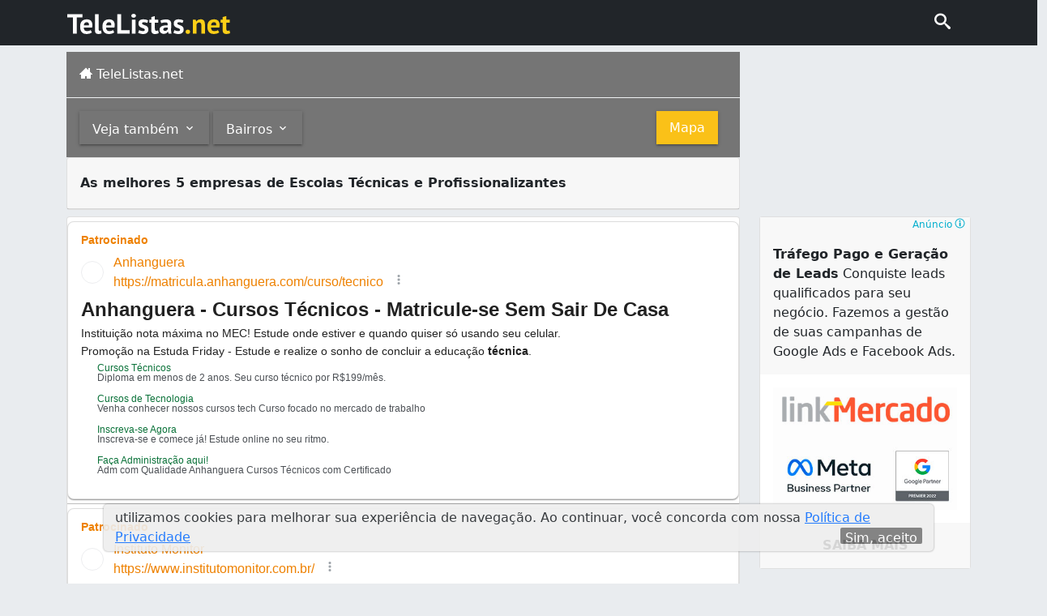

--- FILE ---
content_type: text/html; charset=UTF-8
request_url: https://syndicatedsearch.goog/afs/ads?sjk=WjE1GVdoQw6KGdyFQVBp8A%3D%3D&adsafe=low&psid=3009722282&adpage=1&channel=9504759907&client=pub-6898378105006882&q=Escolas%20T%C3%A9cnicas%20e%20Profissionalizantes%20em%20%20Petr%C3%B3polis%20rj&r=m&hl=pt&type=0&oe=UTF-8&ie=UTF-8&fexp=21404%2C17300003%2C17301431%2C17301432%2C17301436%2C17301548%2C17301266%2C72717108&format=n2%7Cn2%7Cn2&ad=n6&nocache=6541765536989312&num=0&output=uds_ads_only&v=3&bsl=8&pac=0&u_his=2&u_tz=0&dt=1765536989388&u_w=1280&u_h=720&biw=1280&bih=720&psw=1280&psh=3059&frm=0&uio=---&cont=ad_container1%7Cad_container2%7Cad_container3&drt=0&jsid=csa&jsv=842209568&rurl=https%3A%2F%2Fwww.telelistas.net%2Frj%2Fpetropolis%2Fescolas%2Btecnicas%2Be%2Bprofissionalizantes
body_size: 14446
content:
<!doctype html><html lang="pt-BR"> <head> <style id="ssr-boilerplate">body{-webkit-text-size-adjust:100%; font-family:arial,sans-serif; margin:0;}.div{-webkit-box-flex:0 0; -webkit-flex-shrink:0; flex-shrink:0;max-width:100%;}.span:last-child, .div:last-child{-webkit-box-flex:1 0; -webkit-flex-shrink:1; flex-shrink:1;}.a{text-decoration:none; text-transform:none; color:inherit; display:inline-block;}.span{-webkit-box-flex:0 0; -webkit-flex-shrink:0; flex-shrink:0;display:inline-block; overflow:hidden; text-transform:none;}.img{border:none; max-width:100%; max-height:100%;}.i_{display:-ms-flexbox; display:-webkit-box; display:-webkit-flex; display:flex;-ms-flex-align:start; -webkit-box-align:start; -webkit-align-items:flex-start; align-items:flex-start;box-sizing:border-box; overflow:hidden;}.v_{-webkit-box-flex:1 0; -webkit-flex-shrink:1; flex-shrink:1;}.j_>span:last-child, .j_>div:last-child, .w_, .w_:last-child{-webkit-box-flex:0 0; -webkit-flex-shrink:0; flex-shrink:0;}.l_{-ms-overflow-style:none; scrollbar-width:none;}.l_::-webkit-scrollbar{display:none;}.s_{position:relative; display:inline-block;}.u_{position:absolute; top:0; left:0; height:100%; background-repeat:no-repeat; background-size:auto 100%;}.t_{display:block;}.r_{display:-ms-flexbox; display:-webkit-box; display:-webkit-flex; display:flex;-ms-flex-align:center; -webkit-box-align:center; -webkit-align-items:center; align-items:center;-ms-flex-pack:center; -webkit-box-pack:center; -webkit-justify-content:center; justify-content:center;}.q_{box-sizing:border-box; max-width:100%; max-height:100%; overflow:hidden;display:-ms-flexbox; display:-webkit-box; display:-webkit-flex; display:flex;-ms-flex-align:center; -webkit-box-align:center; -webkit-align-items:center; align-items:center;-ms-flex-pack:center; -webkit-box-pack:center; -webkit-justify-content:center; justify-content:center;}.n_{text-overflow:ellipsis; white-space:nowrap;}.p_{-ms-flex-negative:1; max-width: 100%;}.m_{overflow:hidden;}.o_{white-space:nowrap;}.x_{cursor:pointer;}.y_{display:none; position:absolute; z-index:1;}.k_>div:not(.y_) {display:-webkit-inline-box; display:-moz-inline-box; display:-ms-inline-flexbox; display:-webkit-inline-flex; display:inline-flex; vertical-align:middle;}.k_.topAlign>div{vertical-align:top;}.k_.centerAlign>div{vertical-align:middle;}.k_.bottomAlign>div{vertical-align:bottom;}.k_>span, .k_>a, .k_>img, .k_{display:inline; vertical-align:middle;}.si101:nth-of-type(5n+1) > .si141{border-left: #1f8a70 7px solid;}.rssAttrContainer ~ .si101:nth-of-type(5n+2) > .si141{border-left: #1f8a70 7px solid;}.si101:nth-of-type(5n+3) > .si141{border-left: #bedb39 7px solid;}.rssAttrContainer ~ .si101:nth-of-type(5n+4) > .si141{border-left: #bedb39 7px solid;}.si101:nth-of-type(5n+5) > .si141{border-left: #ffe11a 7px solid;}.rssAttrContainer ~ .si101:nth-of-type(5n+6) > .si141{border-left: #ffe11a 7px solid;}.si101:nth-of-type(5n+2) > .si141{border-left: #fd7400 7px solid;}.rssAttrContainer ~ .si101:nth-of-type(5n+3) > .si141{border-left: #fd7400 7px solid;}.si101:nth-of-type(5n+4) > .si141{border-left: #004358 7px solid;}.rssAttrContainer ~ .si101:nth-of-type(5n+5) > .si141{border-left: #004358 7px solid;}.z_{cursor:pointer;}.si130{display:inline; text-transform:inherit;}.flexAlignStart{-ms-flex-align:start; -webkit-box-align:start; -webkit-align-items:flex-start; align-items:flex-start;}.flexAlignBottom{-ms-flex-align:end; -webkit-box-align:end; -webkit-align-items:flex-end; align-items:flex-end;}.flexAlignCenter{-ms-flex-align:center; -webkit-box-align:center; -webkit-align-items:center; align-items:center;}.flexAlignStretch{-ms-flex-align:stretch; -webkit-box-align:stretch; -webkit-align-items:stretch; align-items:stretch;}.flexJustifyStart{-ms-flex-pack:start; -webkit-box-pack:start; -webkit-justify-content:flex-start; justify-content:flex-start;}.flexJustifyCenter{-ms-flex-pack:center; -webkit-box-pack:center; -webkit-justify-content:center; justify-content:center;}.flexJustifyEnd{-ms-flex-pack:end; -webkit-box-pack:end; -webkit-justify-content:flex-end; justify-content:flex-end;}</style>  <style>.si101{background-color:#ffffff;border-radius:8px;border:1px solid #dddddd;font-family:Roboto,arial,sans-serif;font-size:14px;line-height:20px;margin-bottom:5px;margin-top:5px;padding-left:16px;padding-right:16px;padding-top:12px;color:#4d5156;-webkit-box-shadow:0px 1px 3px rgba(0, 0, 0, 0.12),0px 1px 1px rgba(0, 0, 0, 0.14),0px 2px 1px -1px rgba(0, 0, 0, 0.20); -moz-box-shadow:0px 1px 3px rgba(0, 0, 0, 0.12),0px 1px 1px rgba(0, 0, 0, 0.14),0px 2px 1px -1px rgba(0, 0, 0, 0.20); -ms-box-shadow:0px 1px 3px rgba(0, 0, 0, 0.12),0px 1px 1px rgba(0, 0, 0, 0.14),0px 2px 1px -1px rgba(0, 0, 0, 0.20); box-shadow:0px 1px 3px rgba(0, 0, 0, 0.12),0px 1px 1px rgba(0, 0, 0, 0.14),0px 2px 1px -1px rgba(0, 0, 0, 0.20);width:100%; -ms-flex-negative:1;-webkit-box-flex:1 0; -webkit-flex-shrink:1; flex-shrink:1;}.si101:hover{background-color:#dddddd;}.si32{margin-bottom:15px;width:100%; -ms-flex-negative:1;-webkit-box-flex:1 0; -webkit-flex-shrink:1; flex-shrink:1;}.si33{width:100%; -ms-flex-negative:1;-webkit-box-flex:1 0; -webkit-flex-shrink:1; flex-shrink:1;}.si25{font-weight:700;border:0px solid #000000;font-size:14px;line-height:20px;margin-bottom:6px;color:#ee8100;}.si28{font-family:Roboto,arial,sans-serif;font-size:16px;line-height:24px;margin-bottom:6px;color:#ee8100;}.si35{height:100%;width:100%; -ms-flex-negative:1;-webkit-box-flex:1 0; -webkit-flex-shrink:1; flex-shrink:1;}.si36{height:100%;}.si38{height:48px;padding-bottom:10px;padding-right:12px;padding-top:10px;}.si39{border-radius:14px;border:1px solid #ECEDEF;height:28px;width:28px;}.si40{margin-bottom:0px;margin-left:0px;margin-right:0px;margin-top:0px;}.si41{height:100%;}.si47{height:100%;}.si49{margin-bottom:2px;margin-right:8px;}.si27{font-weight:700;font-size:24px;line-height:32px;color:#212121;width:100%; -ms-flex-negative:1;-webkit-box-flex:1 0; -webkit-flex-shrink:1; flex-shrink:1;}.si27:hover{text-decoration:underline;}.si51{height:100%;width:100%; -ms-flex-negative:1;-webkit-box-flex:1 0; -webkit-flex-shrink:1; flex-shrink:1;}.si165{width:100%; -ms-flex-negative:1;-webkit-box-flex:1 0; -webkit-flex-shrink:1; flex-shrink:1;}.si81{padding-right:8px;width:100%; -ms-flex-negative:1;-webkit-box-flex:1 0; -webkit-flex-shrink:1; flex-shrink:1;}.si29{font-size:14px;line-height:22px;max-width:600px;color:#222222;}.si167{margin-top:6px;}.si163{margin-right:8px;}.si162{margin-top:6px;}.si91{margin-left:20px;}.si96{height:100%;padding-top:4px;}.si1{color:#70757a;}.si2{padding-left:0px;padding-right:3px;}.si5{border-radius:8px;}.si10{height:18px;margin-right:16px;width:18px;}.si11{font-family:Roboto,arial,sans-serif;color:#70757a;}.si14{margin-left:0px;margin-top:10px;}.si15{font-family:Roboto,arial,sans-serif;font-size:12px;color:#097138;}.si15:hover{text-decoration:underline;}.si17{margin-bottom:2px;}.si18{color:#ee8100;}.si18:hover{text-decoration:underline;}.si19{color:#70757a;}.si69{max-width:104px;margin-left:8px;}.si70{padding-bottom:14px;padding-left:20px;padding-right:20px;padding-top:0px;}.si71{font-family:Roboto,arial,sans-serif;font-size:12px;line-height:12px;color:#097138;}.si71:hover{text-decoration:underline;}.si102{border-radius:8px;}.si103{height:24px;margin-right:16px;width:24px;}.si128{background-color:#bdbdbd;height:1px;width:100%; -ms-flex-negative:1;-webkit-box-flex:1 0; -webkit-flex-shrink:1; flex-shrink:1;}div>div.si128:last-child{display:none;}.si130{font-weight:700;}.si148{padding-right:0px;}.si149{height:18px;padding-left:8px;width:30px;}.si151{font-size:24px;line-height:32px;padding-bottom:13px;padding-top:13px;color:#212121;}.si152{font-family:Roboto,arial,sans-serif;font-size:14px;line-height:22px;padding-top:10px;color:#222222;}.si160{height:100%;margin-bottom:6px;}.si178{height:21px;width:21px;}.si179{border-radius:8px;max-height:231px;max-width:440px;margin-bottom:12px;margin-top:10px;}.si179 > .aa_{background-color:#000000; opacity:0.02999999932944775; bottom:0; top:0; right:0; left:0; position:absolute;}.si6{font-family:Roboto,arial,sans-serif;color:#212121;}.si9{font-family:Roboto,arial,sans-serif;color:#212121;}.si20{font-family:Roboto,arial,sans-serif;color:#212121;}.si22{}.si24{color:#ee8100;}.si72{font-family:Roboto,arial,sans-serif;font-size:12px;line-height:12px;}.y_{font-weight:400;background-color:#ffffff;border:1px solid #dddddd;font-family:sans-serif,arial,sans-serif;font-size:12px;line-height:12px;padding-bottom:5px;padding-left:5px;padding-right:5px;padding-top:5px;color:#666666;}.srSpaceChar{width:3px;}.srLink{}.srLink:hover{text-decoration:underline;}.si7{padding-bottom:3px;padding-left:6px;padding-right:4px;}.ctdRatingSpacer{width:3px;}.si16{padding-left:3px;padding-right:3px;}.sitelinksLeftColumn{padding-right:20px;}.sitelinksRightColumn{padding-left:20px;}.exp-sitelinks-container{padding-top:4px;}.priceExtensionChipsExpandoPriceHyphen{margin-left:5px;}.priceExtensionChipsPrice{margin-left:5px;margin-right:5px;}.promotionExtensionOccasion{font-weight:700;}.promotionExtensionLink{}.promotionExtensionLink:hover{text-decoration:underline;}.si21{font-family:Roboto,arial,sans-serif;color:#212121;}.si21:hover{}</style> <meta content="NOINDEX, NOFOLLOW" name="ROBOTS"> <meta content="telephone=no" name="format-detection"> <meta content="origin" name="referrer"> <title>Anúncios Google</title>   </head> <body>  <div id="adBlock">   <div id="ssrad-master" data-csa-needs-processing="1" data-num-ads="2" class="parent_container"><div class="i_ div si135" style="-ms-flex-direction:column; -webkit-box-orient:vertical; -webkit-flex-direction:column; flex-direction:column;-ms-flex-pack:start; -webkit-box-pack:start; -webkit-justify-content:flex-start; justify-content:flex-start;-ms-flex-align:stretch; -webkit-box-align:stretch; -webkit-align-items:stretch; align-items:stretch;" data-ad-container="1"><div id="e1" class="i_ div clicktrackedAd_js si101" style="-ms-flex-direction:column; -webkit-box-orient:vertical; -webkit-flex-direction:column; flex-direction:column;"><div class="i_ div si32" style="-ms-flex-direction:row; -webkit-box-orient:horizontal; -webkit-flex-direction:row; flex-direction:row;-ms-flex-pack:start; -webkit-box-pack:start; -webkit-justify-content:flex-start; justify-content:flex-start;-ms-flex-align:stretch; -webkit-box-align:stretch; -webkit-align-items:stretch; align-items:stretch;"><div class="i_ div si33" style="-ms-flex-direction:column; -webkit-box-orient:vertical; -webkit-flex-direction:column; flex-direction:column;-ms-flex-pack:start; -webkit-box-pack:start; -webkit-justify-content:flex-start; justify-content:flex-start;-ms-flex-align:stretch; -webkit-box-align:stretch; -webkit-align-items:stretch; align-items:stretch;"><div class="i_ div si34 w_" style="-ms-flex-direction:row; -webkit-box-orient:horizontal; -webkit-flex-direction:row; flex-direction:row;"><span class="p_ si25 span">Patrocinado</span></div><div class="i_ div si28" style="-ms-flex-direction:row; -webkit-box-orient:horizontal; -webkit-flex-direction:row; flex-direction:row;"><div class="i_ div si35 v_" style="-ms-flex-direction:row; -webkit-box-orient:horizontal; -webkit-flex-direction:row; flex-direction:row;"><div class="i_ div si36" style="-ms-flex-direction:column; -webkit-box-orient:vertical; -webkit-flex-direction:column; flex-direction:column;-ms-flex-pack:center; -webkit-box-pack:center; -webkit-justify-content:center; justify-content:center;-ms-flex-align:stretch; -webkit-box-align:stretch; -webkit-align-items:stretch; align-items:stretch;"><div class="i_ div si37 v_" style="-ms-flex-direction:row; -webkit-box-orient:horizontal; -webkit-flex-direction:row; flex-direction:row;"><a href="https://syndicatedsearch.goog/aclk?sa=L&amp;pf=1&amp;ai=DChsSEwiXsv_o8beRAxUaXP8BHUBQNtAYACICCAEQARoCbWQ&amp;co=1&amp;ase=2&amp;gclid=EAIaIQobChMIl7L_6PG3kQMVGlz_AR1AUDbQEAAYASAAEgIOk_D_BwE&amp;cid=[base64]&amp;cce=2&amp;category=acrcp_v1_32&amp;sig=AOD64_15WpdnNNpQu44vu_Im11NAnvh9uQ&amp;q&amp;nis=4&amp;adurl=https://matricula.anhanguera.com/curso-tecnico/?utm_source%3Dgoogle%26utm_medium%3Dsearch%26utm_campaign%3Drv_midia%26utm_camp%3D20238314768%26utm_adset%3D149459956949%26utm_ad%3D660860066792%26sellerId%3D7a9f9437-5d37-4dee-ace7-f8df61714f7d%26utm_term%3Dcursos%2520tecnicos%26utm_campaign%3D%255BS%255D%2BT%25C3%25A9cnico%2B-%2BEAD%26utm_source%3Dadwords%26utm_medium%3Dppc%26hsa_acc%3D9132551823%26hsa_cam%3D20238314768%26hsa_grp%3D149459956949%26hsa_ad%3D660860066792%26hsa_src%3Ds%26hsa_tgt%3Dkwd-28303903%26hsa_kw%3Dcursos%2520tecnicos%26hsa_mt%3Db%26hsa_net%3Dadwords%26hsa_ver%3D3%26gad_source%3D5%26gad_campaignid%3D20238314768%26gclid%3DEAIaIQobChMIl7L_6PG3kQMVGlz_AR1AUDbQEAAYASAAEgIOk_D_BwE" data-nb="1" attributionsrc="" data-set-target="1" target="_top" class="i_ a si38 w_" style="-ms-flex-direction:column; -webkit-box-orient:vertical; -webkit-flex-direction:column; flex-direction:column;-ms-flex-pack:center; -webkit-box-pack:center; -webkit-justify-content:center; justify-content:center;-ms-flex-align:center; -webkit-box-align:center; -webkit-align-items:center; align-items:center;"><div class="i_ div si39" style="-ms-flex-direction:row; -webkit-box-orient:horizontal; -webkit-flex-direction:row; flex-direction:row;"><div class="div q_ si40"><img src="https://tpc.googlesyndication.com/simgad/11624785965436461492?sqp=-oaymwEKCCgQKCABUAFYAQ&amp;rs=AOga4qm7oFkTE8DTfKGW0jfB2jeIS9qn5A" alt="" loading="lazy" class="img"></div></div></a><div class="i_ div si41" style="-ms-flex-direction:column; -webkit-box-orient:vertical; -webkit-flex-direction:column; flex-direction:column;-ms-flex-pack:center; -webkit-box-pack:center; -webkit-justify-content:center; justify-content:center;-ms-flex-align:stretch; -webkit-box-align:stretch; -webkit-align-items:stretch; align-items:stretch;"><a class="m_ n_ si42 a" data-lines="1" data-truncate="0" href="https://syndicatedsearch.goog/aclk?sa=L&amp;pf=1&amp;ai=DChsSEwiXsv_o8beRAxUaXP8BHUBQNtAYACICCAEQARoCbWQ&amp;co=1&amp;ase=2&amp;gclid=EAIaIQobChMIl7L_6PG3kQMVGlz_AR1AUDbQEAAYASAAEgIOk_D_BwE&amp;cid=[base64]&amp;cce=2&amp;category=acrcp_v1_32&amp;sig=AOD64_15WpdnNNpQu44vu_Im11NAnvh9uQ&amp;q&amp;nis=4&amp;adurl=https://matricula.anhanguera.com/curso-tecnico/?utm_source%3Dgoogle%26utm_medium%3Dsearch%26utm_campaign%3Drv_midia%26utm_camp%3D20238314768%26utm_adset%3D149459956949%26utm_ad%3D660860066792%26sellerId%3D7a9f9437-5d37-4dee-ace7-f8df61714f7d%26utm_term%3Dcursos%2520tecnicos%26utm_campaign%3D%255BS%255D%2BT%25C3%25A9cnico%2B-%2BEAD%26utm_source%3Dadwords%26utm_medium%3Dppc%26hsa_acc%3D9132551823%26hsa_cam%3D20238314768%26hsa_grp%3D149459956949%26hsa_ad%3D660860066792%26hsa_src%3Ds%26hsa_tgt%3Dkwd-28303903%26hsa_kw%3Dcursos%2520tecnicos%26hsa_mt%3Db%26hsa_net%3Dadwords%26hsa_ver%3D3%26gad_source%3D5%26gad_campaignid%3D20238314768%26gclid%3DEAIaIQobChMIl7L_6PG3kQMVGlz_AR1AUDbQEAAYASAAEgIOk_D_BwE" data-nb="1" attributionsrc="" data-set-target="1" target="_top">Anhanguera</a><div class="i_ div si43" style="-ms-flex-direction:row; -webkit-box-orient:horizontal; -webkit-flex-direction:row; flex-direction:row;"><a class="m_ n_ si44 v_ a" data-lines="1" data-truncate="0" href="https://syndicatedsearch.goog/aclk?sa=L&amp;pf=1&amp;ai=DChsSEwiXsv_o8beRAxUaXP8BHUBQNtAYACICCAEQARoCbWQ&amp;co=1&amp;ase=2&amp;gclid=EAIaIQobChMIl7L_6PG3kQMVGlz_AR1AUDbQEAAYASAAEgIOk_D_BwE&amp;cid=[base64]&amp;cce=2&amp;category=acrcp_v1_32&amp;sig=AOD64_15WpdnNNpQu44vu_Im11NAnvh9uQ&amp;q&amp;nis=4&amp;adurl=https://matricula.anhanguera.com/curso-tecnico/?utm_source%3Dgoogle%26utm_medium%3Dsearch%26utm_campaign%3Drv_midia%26utm_camp%3D20238314768%26utm_adset%3D149459956949%26utm_ad%3D660860066792%26sellerId%3D7a9f9437-5d37-4dee-ace7-f8df61714f7d%26utm_term%3Dcursos%2520tecnicos%26utm_campaign%3D%255BS%255D%2BT%25C3%25A9cnico%2B-%2BEAD%26utm_source%3Dadwords%26utm_medium%3Dppc%26hsa_acc%3D9132551823%26hsa_cam%3D20238314768%26hsa_grp%3D149459956949%26hsa_ad%3D660860066792%26hsa_src%3Ds%26hsa_tgt%3Dkwd-28303903%26hsa_kw%3Dcursos%2520tecnicos%26hsa_mt%3Db%26hsa_net%3Dadwords%26hsa_ver%3D3%26gad_source%3D5%26gad_campaignid%3D20238314768%26gclid%3DEAIaIQobChMIl7L_6PG3kQMVGlz_AR1AUDbQEAAYASAAEgIOk_D_BwE" data-nb="1" attributionsrc="" data-set-target="1" target="_top">https://matricula.anhanguera.com/curso/tecnico</a><div class="i_ div si45 w_" style="-ms-flex-direction:row; -webkit-box-orient:horizontal; -webkit-flex-direction:row; flex-direction:row;"><div class="i_ div w_" style="-ms-flex-direction:row; -webkit-box-orient:horizontal; -webkit-flex-direction:row; flex-direction:row;-ms-flex-pack:center; -webkit-box-pack:center; -webkit-justify-content:center; justify-content:center;-ms-flex-align:center; -webkit-box-align:center; -webkit-align-items:center; align-items:center;"><a href="https://adssettings.google.com/whythisad?source=afs_3p&amp;reasons=[base64]&amp;hl=pt-BR&amp;opi=122715837" data-notrack="true" data-set-target="1" target="_top" class="a q_ si149"><img src="https://www.google.com/images/afs/snowman.png" alt="" loading="lazy" class="img" data-pingback-type="wtac"></a></div></div></div></div></div></div></div><div class="i_ div si47 w_" style="-ms-flex-direction:row; -webkit-box-orient:horizontal; -webkit-flex-direction:row; flex-direction:row;-ms-flex-pack:center; -webkit-box-pack:center; -webkit-justify-content:center; justify-content:center;-ms-flex-align:center; -webkit-box-align:center; -webkit-align-items:center; align-items:center;"></div></div><div class="i_ div si49" style="-ms-flex-direction:column; -webkit-box-orient:vertical; -webkit-flex-direction:column; flex-direction:column;"><a class="p_ si27 a" href="https://syndicatedsearch.goog/aclk?sa=L&amp;pf=1&amp;ai=DChsSEwiXsv_o8beRAxUaXP8BHUBQNtAYACICCAEQARoCbWQ&amp;co=1&amp;ase=2&amp;gclid=EAIaIQobChMIl7L_6PG3kQMVGlz_AR1AUDbQEAAYASAAEgIOk_D_BwE&amp;cid=[base64]&amp;cce=2&amp;category=acrcp_v1_32&amp;sig=AOD64_15WpdnNNpQu44vu_Im11NAnvh9uQ&amp;q&amp;nis=4&amp;adurl=https://matricula.anhanguera.com/curso-tecnico/?utm_source%3Dgoogle%26utm_medium%3Dsearch%26utm_campaign%3Drv_midia%26utm_camp%3D20238314768%26utm_adset%3D149459956949%26utm_ad%3D660860066792%26sellerId%3D7a9f9437-5d37-4dee-ace7-f8df61714f7d%26utm_term%3Dcursos%2520tecnicos%26utm_campaign%3D%255BS%255D%2BT%25C3%25A9cnico%2B-%2BEAD%26utm_source%3Dadwords%26utm_medium%3Dppc%26hsa_acc%3D9132551823%26hsa_cam%3D20238314768%26hsa_grp%3D149459956949%26hsa_ad%3D660860066792%26hsa_src%3Ds%26hsa_tgt%3Dkwd-28303903%26hsa_kw%3Dcursos%2520tecnicos%26hsa_mt%3Db%26hsa_net%3Dadwords%26hsa_ver%3D3%26gad_source%3D5%26gad_campaignid%3D20238314768%26gclid%3DEAIaIQobChMIl7L_6PG3kQMVGlz_AR1AUDbQEAAYASAAEgIOk_D_BwE" data-nb="0" attributionsrc="" data-set-target="1" target="_top"><span data-lines="2" data-truncate="0" class="span" style="display: -webkit-box; -webkit-box-orient: vertical; overflow: hidden; -webkit-line-clamp: 2; ">Anhanguera - Cursos Técnicos - Matricule-se Sem Sair De Casa</span></a></div><div class="i_ div si50" style="-ms-flex-direction:row; -webkit-box-orient:horizontal; -webkit-flex-direction:row; flex-direction:row;-ms-flex-pack:start; -webkit-box-pack:start; -webkit-justify-content:flex-start; justify-content:flex-start;-ms-flex-align:stretch; -webkit-box-align:stretch; -webkit-align-items:stretch; align-items:stretch;"><div class="i_ div si51 v_" style="-ms-flex-direction:column; -webkit-box-orient:vertical; -webkit-flex-direction:column; flex-direction:column;"><div class="i_ div si165" style="-ms-flex-direction:row; -webkit-box-orient:horizontal; -webkit-flex-direction:row; flex-direction:row;"><div class="i_ div si81 v_" style="-ms-flex-direction:column; -webkit-box-orient:vertical; -webkit-flex-direction:column; flex-direction:column;"><span class="p_ si29 span"><span data-lines="4" data-truncate="0" class="span" style="display: -webkit-box; -webkit-box-orient: vertical; overflow: hidden; -webkit-line-clamp: 4; ">Instituição nota máxima no MEC! Estude onde estiver e quando quiser só 
usando seu celular. Promoção na Estuda Friday - Estude e realize o sonho de 
concluir a educação <span style='display:inline;text-transform:inherit;' class="si130 span">técnica</span>.</span></span></div></div><div class="i_ div si85" style="-ms-flex-direction:row; -webkit-box-orient:horizontal; -webkit-flex-direction:row; flex-direction:row;"><div class="i_ div exp-sitelinks-container" style="-ms-flex-direction:column; -webkit-box-orient:vertical; -webkit-flex-direction:column; flex-direction:column;"><div class="i_ div si70" style="-ms-flex-direction:column; -webkit-box-orient:vertical; -webkit-flex-direction:column; flex-direction:column;-ms-flex-pack:start; -webkit-box-pack:start; -webkit-justify-content:flex-start; justify-content:flex-start;-ms-flex-align:stretch; -webkit-box-align:stretch; -webkit-align-items:stretch; align-items:stretch;"><a class="m_ n_ si71 a" data-lines="1" data-truncate="0" href="https://syndicatedsearch.goog/aclk?sa=L&amp;pf=1&amp;ai=DChsSEwiXsv_o8beRAxUaXP8BHUBQNtAYACICCAEQBBoCbWQ&amp;co=1&amp;ase=2&amp;gclid=EAIaIQobChMIl7L_6PG3kQMVGlz_AR1AUDbQEAAYASABEgKqlfD_BwE&amp;cid=[base64]&amp;cce=2&amp;category=acrcp_v1_32&amp;sig=AOD64_2NULLdjNX4083ZAHOUFvV-mVYH1w&amp;nis=4&amp;adurl=https://matricula.anhanguera.com/curso-tecnico/?utm_source%3Dgoogle%26utm_medium%3Dsearch%26utm_campaign%3Drv_midia%26utm_camp%3D20238314768%26utm_adset%3D149459956949%26utm_ad%3D660860066792%26sellerId%3D7a9f9437-5d37-4dee-ace7-f8df61714f7d%26utm_term%3Dcursos%2520tecnicos%26utm_campaign%3D%255BS%255D%2BT%25C3%25A9cnico%2B-%2BEAD%26utm_source%3Dadwords%26utm_medium%3Dppc%26hsa_acc%3D9132551823%26hsa_cam%3D20238314768%26hsa_grp%3D149459956949%26hsa_ad%3D660860066792%26hsa_src%3Ds%26hsa_tgt%3Dkwd-28303903%26hsa_kw%3Dcursos%2520tecnicos%26hsa_mt%3Db%26hsa_net%3Dadwords%26hsa_ver%3D3%26gad_source%3D5%26gad_campaignid%3D20238314768%26gclid%3DEAIaIQobChMIl7L_6PG3kQMVGlz_AR1AUDbQEAAYASABEgKqlfD_BwE" data-nb="6" attributionsrc="" data-set-target="1" target="_top">Cursos Técnicos</a><span data-lines="1" data-truncate="0" class="m_ n_ si72 span">Diploma em menos de 2 anos. Seu curso técnico por R$199/mês.</span></div><div class="i_ div si70" style="-ms-flex-direction:column; -webkit-box-orient:vertical; -webkit-flex-direction:column; flex-direction:column;-ms-flex-pack:start; -webkit-box-pack:start; -webkit-justify-content:flex-start; justify-content:flex-start;-ms-flex-align:stretch; -webkit-box-align:stretch; -webkit-align-items:stretch; align-items:stretch;"><a class="m_ n_ si71 a" data-lines="1" data-truncate="0" href="https://syndicatedsearch.goog/aclk?sa=L&amp;pf=1&amp;ai=DChsSEwiXsv_o8beRAxUaXP8BHUBQNtAYACICCAEQBhoCbWQ&amp;co=1&amp;ase=2&amp;gclid=EAIaIQobChMIl7L_6PG3kQMVGlz_AR1AUDbQEAAYASACEgLC4vD_BwE&amp;cid=[base64]&amp;cce=2&amp;category=acrcp_v1_32&amp;sig=AOD64_0py6mM161RHN8hxYK9yqd2NSspTA&amp;nis=4&amp;adurl=https://matricula.anhanguera.com/curso-tecnico/?area%3Dtecnologia%26gad_source%3D5%26gad_campaignid%3D20238314768%26gclid%3DEAIaIQobChMIl7L_6PG3kQMVGlz_AR1AUDbQEAAYASACEgLC4vD_BwE%23section-search-results/?utm_source%3Dgoogle%26utm_medium%3Dsearch%26utm_campaign%3Drv_midia%26utm_camp%3D20238314768%26utm_adset%3D149459956949%26utm_ad%3D660860066792%26sellerId%3D7a9f9437-5d37-4dee-ace7-f8df61714f7d%26utm_term%3Dcursos%2520tecnicos%26utm_campaign%3D%255BS%255D%2BT%25C3%25A9cnico%2B-%2BEAD%26utm_source%3Dadwords%26utm_medium%3Dppc%26hsa_acc%3D9132551823%26hsa_cam%3D20238314768%26hsa_grp%3D149459956949%26hsa_ad%3D660860066792%26hsa_src%3Ds%26hsa_tgt%3Dkwd-28303903%26hsa_kw%3Dcursos%2520tecnicos%26hsa_mt%3Db%26hsa_net%3Dadwords%26hsa_ver%3D3" data-nb="6" attributionsrc="" data-set-target="1" target="_top">Cursos de Tecnologia</a><span data-lines="1" data-truncate="0" class="m_ n_ si72 span">Venha conhecer nossos cursos tech Curso focado no mercado de trabalho</span></div><div class="i_ div si70" style="-ms-flex-direction:column; -webkit-box-orient:vertical; -webkit-flex-direction:column; flex-direction:column;-ms-flex-pack:start; -webkit-box-pack:start; -webkit-justify-content:flex-start; justify-content:flex-start;-ms-flex-align:stretch; -webkit-box-align:stretch; -webkit-align-items:stretch; align-items:stretch;"><a class="m_ n_ si71 a" data-lines="1" data-truncate="0" href="https://syndicatedsearch.goog/aclk?sa=L&amp;pf=1&amp;ai=DChsSEwiXsv_o8beRAxUaXP8BHUBQNtAYACICCAEQCRoCbWQ&amp;co=1&amp;ase=2&amp;gclid=EAIaIQobChMIl7L_6PG3kQMVGlz_AR1AUDbQEAAYASADEgL11PD_BwE&amp;cid=[base64]&amp;cce=2&amp;category=acrcp_v1_32&amp;sig=AOD64_1R5cjORFPnAEPQstkr13cU16cb7g&amp;nis=4&amp;adurl=https://matricula.anhanguera.com/curso-tecnico/?utm_source%3Dgoogle%26utm_medium%3Dsearch%26utm_campaign%3Drv_midia%26utm_cont%3Dvitrine%26campaignid%3D20238314768%26ad_group_ad.ad_id%3D660860066792%26ad_group_id%3D149459956949%26utm_term%3Dcursos%2520tecnicos%26utm_campaign%3D%255BS%255D%2BT%25C3%25A9cnico%2B-%2BEAD%26utm_source%3Dadwords%26utm_medium%3Dppc%26hsa_acc%3D9132551823%26hsa_cam%3D20238314768%26hsa_grp%3D149459956949%26hsa_ad%3D660860066792%26hsa_src%3Ds%26hsa_tgt%3Dkwd-28303903%26hsa_kw%3Dcursos%2520tecnicos%26hsa_mt%3Db%26hsa_net%3Dadwords%26hsa_ver%3D3%26gad_source%3D5%26gad_campaignid%3D20238314768%26gclid%3DEAIaIQobChMIl7L_6PG3kQMVGlz_AR1AUDbQEAAYASADEgL11PD_BwE" data-nb="6" attributionsrc="" data-set-target="1" target="_top">Inscreva-se Agora</a><span data-lines="1" data-truncate="0" class="m_ n_ si72 span">Inscreva-se e comece já! Estude online no seu ritmo.</span></div><div class="i_ div si70" style="-ms-flex-direction:column; -webkit-box-orient:vertical; -webkit-flex-direction:column; flex-direction:column;-ms-flex-pack:start; -webkit-box-pack:start; -webkit-justify-content:flex-start; justify-content:flex-start;-ms-flex-align:stretch; -webkit-box-align:stretch; -webkit-align-items:stretch; align-items:stretch;"><a class="m_ n_ si71 a" data-lines="1" data-truncate="0" href="https://syndicatedsearch.goog/aclk?sa=L&amp;pf=1&amp;ai=DChsSEwiXsv_o8beRAxUaXP8BHUBQNtAYACICCAEQCxoCbWQ&amp;co=1&amp;ase=2&amp;gclid=EAIaIQobChMIl7L_6PG3kQMVGlz_AR1AUDbQEAAYASAEEgK6X_D_BwE&amp;cid=[base64]&amp;cce=2&amp;category=acrcp_v1_32&amp;sig=AOD64_1CAdsFrzp1psZEVPyVIwwYldo5Pg&amp;nis=4&amp;adurl=https://matricula.anhanguera.com/curso-tecnico/tecnico-em-administracao/?utm_source%3Dgoogle%26utm_medium%3Dsearch%26utm_campaign%3Drv_midia%26utm_camp%3D20238314768%26utm_adset%3D149459956949%26utm_ad%3D660860066792%26sellerId%3D7a9f9437-5d37-4dee-ace7-f8df61714f7d%26utm_term%3Dcursos%2520tecnicos%26utm_campaign%3D%255BS%255D%2BT%25C3%25A9cnico%2B-%2BEAD%26utm_source%3Dadwords%26utm_medium%3Dppc%26hsa_acc%3D9132551823%26hsa_cam%3D20238314768%26hsa_grp%3D149459956949%26hsa_ad%3D660860066792%26hsa_src%3Ds%26hsa_tgt%3Dkwd-28303903%26hsa_kw%3Dcursos%2520tecnicos%26hsa_mt%3Db%26hsa_net%3Dadwords%26hsa_ver%3D3%26gad_source%3D5%26gad_campaignid%3D20238314768%26gclid%3DEAIaIQobChMIl7L_6PG3kQMVGlz_AR1AUDbQEAAYASAEEgK6X_D_BwE" data-nb="6" attributionsrc="" data-set-target="1" target="_top">Faça Administração aqui!</a><span data-lines="1" data-truncate="0" class="m_ n_ si72 span">Adm com Qualidade Anhanguera Cursos Técnicos com Certificado</span></div></div></div></div></div></div></div></div><div class="i_ div si128" style="-ms-flex-direction:row; -webkit-box-orient:horizontal; -webkit-flex-direction:row; flex-direction:row;"></div><div id="e2" class="i_ div clicktrackedAd_js si101" style="-ms-flex-direction:column; -webkit-box-orient:vertical; -webkit-flex-direction:column; flex-direction:column;"><div class="i_ div si32" style="-ms-flex-direction:row; -webkit-box-orient:horizontal; -webkit-flex-direction:row; flex-direction:row;-ms-flex-pack:start; -webkit-box-pack:start; -webkit-justify-content:flex-start; justify-content:flex-start;-ms-flex-align:stretch; -webkit-box-align:stretch; -webkit-align-items:stretch; align-items:stretch;"><div class="i_ div si33" style="-ms-flex-direction:column; -webkit-box-orient:vertical; -webkit-flex-direction:column; flex-direction:column;-ms-flex-pack:start; -webkit-box-pack:start; -webkit-justify-content:flex-start; justify-content:flex-start;-ms-flex-align:stretch; -webkit-box-align:stretch; -webkit-align-items:stretch; align-items:stretch;"><div class="i_ div si34 w_" style="-ms-flex-direction:row; -webkit-box-orient:horizontal; -webkit-flex-direction:row; flex-direction:row;"><span class="p_ si25 span">Patrocinado</span></div><div class="i_ div si28" style="-ms-flex-direction:row; -webkit-box-orient:horizontal; -webkit-flex-direction:row; flex-direction:row;"><div class="i_ div si35 v_" style="-ms-flex-direction:row; -webkit-box-orient:horizontal; -webkit-flex-direction:row; flex-direction:row;"><div class="i_ div si36" style="-ms-flex-direction:column; -webkit-box-orient:vertical; -webkit-flex-direction:column; flex-direction:column;-ms-flex-pack:center; -webkit-box-pack:center; -webkit-justify-content:center; justify-content:center;-ms-flex-align:stretch; -webkit-box-align:stretch; -webkit-align-items:stretch; align-items:stretch;"><div class="i_ div si37 v_" style="-ms-flex-direction:row; -webkit-box-orient:horizontal; -webkit-flex-direction:row; flex-direction:row;"><a href="https://syndicatedsearch.goog/aclk?sa=L&amp;pf=1&amp;ai=DChsSEwiXsv_o8beRAxUaXP8BHUBQNtAYACICCAEQABoCbWQ&amp;co=1&amp;ase=2&amp;gclid=EAIaIQobChMIl7L_6PG3kQMVGlz_AR1AUDbQEAAYAiAAEgLMHPD_BwE&amp;cid=[base64]&amp;cce=2&amp;category=acrcp_v1_32&amp;sig=AOD64_0OE0tQOPEYKgNp6L4diWpWRRLbGQ&amp;q&amp;nis=4&amp;adurl=https://www.institutomonitor.com.br/lp/monitor-gestao.html?idtag%3D%26gad_source%3D5%26gad_campaignid%3D23109430787%26gclid%3DEAIaIQobChMIl7L_6PG3kQMVGlz_AR1AUDbQEAAYAiAAEgLMHPD_BwE" data-nb="1" attributionsrc="" data-set-target="1" target="_top" class="i_ a si38 w_" style="-ms-flex-direction:column; -webkit-box-orient:vertical; -webkit-flex-direction:column; flex-direction:column;-ms-flex-pack:center; -webkit-box-pack:center; -webkit-justify-content:center; justify-content:center;-ms-flex-align:center; -webkit-box-align:center; -webkit-align-items:center; align-items:center;"><div class="i_ div si39" style="-ms-flex-direction:row; -webkit-box-orient:horizontal; -webkit-flex-direction:row; flex-direction:row;"><div class="div q_ si40"><img src="https://tpc.googlesyndication.com/simgad/5049111129548694113?sqp=-oaymwEKCCgQKCABUAFYAQ&amp;rs=AOga4ql-ps1HKWxcua16W5VmSrO1PyGCTQ" alt="" loading="lazy" class="img"></div></div></a><div class="i_ div si41" style="-ms-flex-direction:column; -webkit-box-orient:vertical; -webkit-flex-direction:column; flex-direction:column;-ms-flex-pack:center; -webkit-box-pack:center; -webkit-justify-content:center; justify-content:center;-ms-flex-align:stretch; -webkit-box-align:stretch; -webkit-align-items:stretch; align-items:stretch;"><a class="m_ n_ si42 a" data-lines="1" data-truncate="0" href="https://syndicatedsearch.goog/aclk?sa=L&amp;pf=1&amp;ai=DChsSEwiXsv_o8beRAxUaXP8BHUBQNtAYACICCAEQABoCbWQ&amp;co=1&amp;ase=2&amp;gclid=EAIaIQobChMIl7L_6PG3kQMVGlz_AR1AUDbQEAAYAiAAEgLMHPD_BwE&amp;cid=[base64]&amp;cce=2&amp;category=acrcp_v1_32&amp;sig=AOD64_0OE0tQOPEYKgNp6L4diWpWRRLbGQ&amp;q&amp;nis=4&amp;adurl=https://www.institutomonitor.com.br/lp/monitor-gestao.html?idtag%3D%26gad_source%3D5%26gad_campaignid%3D23109430787%26gclid%3DEAIaIQobChMIl7L_6PG3kQMVGlz_AR1AUDbQEAAYAiAAEgLMHPD_BwE" data-nb="1" attributionsrc="" data-set-target="1" target="_top">Instituto Monitor</a><div class="i_ div si43" style="-ms-flex-direction:row; -webkit-box-orient:horizontal; -webkit-flex-direction:row; flex-direction:row;"><a class="m_ n_ si44 v_ a" data-lines="1" data-truncate="0" href="https://syndicatedsearch.goog/aclk?sa=L&amp;pf=1&amp;ai=DChsSEwiXsv_o8beRAxUaXP8BHUBQNtAYACICCAEQABoCbWQ&amp;co=1&amp;ase=2&amp;gclid=EAIaIQobChMIl7L_6PG3kQMVGlz_AR1AUDbQEAAYAiAAEgLMHPD_BwE&amp;cid=[base64]&amp;cce=2&amp;category=acrcp_v1_32&amp;sig=AOD64_0OE0tQOPEYKgNp6L4diWpWRRLbGQ&amp;q&amp;nis=4&amp;adurl=https://www.institutomonitor.com.br/lp/monitor-gestao.html?idtag%3D%26gad_source%3D5%26gad_campaignid%3D23109430787%26gclid%3DEAIaIQobChMIl7L_6PG3kQMVGlz_AR1AUDbQEAAYAiAAEgLMHPD_BwE" data-nb="1" attributionsrc="" data-set-target="1" target="_top">https://www.institutomonitor.com.br/</a><div class="i_ div si45 w_" style="-ms-flex-direction:row; -webkit-box-orient:horizontal; -webkit-flex-direction:row; flex-direction:row;"><div class="i_ div w_" style="-ms-flex-direction:row; -webkit-box-orient:horizontal; -webkit-flex-direction:row; flex-direction:row;-ms-flex-pack:center; -webkit-box-pack:center; -webkit-justify-content:center; justify-content:center;-ms-flex-align:center; -webkit-box-align:center; -webkit-align-items:center; align-items:center;"><a href="https://adssettings.google.com/whythisad?source=afs_3p&amp;reasons=[base64]&amp;hl=pt-BR&amp;opi=122715837" data-notrack="true" data-set-target="1" target="_top" class="a q_ si149"><img src="https://www.google.com/images/afs/snowman.png" alt="" loading="lazy" class="img" data-pingback-type="wtac"></a></div></div></div></div></div></div></div><div class="i_ div si47 w_" style="-ms-flex-direction:row; -webkit-box-orient:horizontal; -webkit-flex-direction:row; flex-direction:row;-ms-flex-pack:center; -webkit-box-pack:center; -webkit-justify-content:center; justify-content:center;-ms-flex-align:center; -webkit-box-align:center; -webkit-align-items:center; align-items:center;"></div></div><div class="i_ div si49" style="-ms-flex-direction:column; -webkit-box-orient:vertical; -webkit-flex-direction:column; flex-direction:column;"><a class="p_ si27 a" href="https://syndicatedsearch.goog/aclk?sa=L&amp;pf=1&amp;ai=DChsSEwiXsv_o8beRAxUaXP8BHUBQNtAYACICCAEQABoCbWQ&amp;co=1&amp;ase=2&amp;gclid=EAIaIQobChMIl7L_6PG3kQMVGlz_AR1AUDbQEAAYAiAAEgLMHPD_BwE&amp;cid=[base64]&amp;cce=2&amp;category=acrcp_v1_32&amp;sig=AOD64_0OE0tQOPEYKgNp6L4diWpWRRLbGQ&amp;q&amp;nis=4&amp;adurl=https://www.institutomonitor.com.br/lp/monitor-gestao.html?idtag%3D%26gad_source%3D5%26gad_campaignid%3D23109430787%26gclid%3DEAIaIQobChMIl7L_6PG3kQMVGlz_AR1AUDbQEAAYAiAAEgLMHPD_BwE" data-nb="0" attributionsrc="" data-set-target="1" target="_top"><span data-lines="2" data-truncate="0" class="span" style="display: -webkit-box; -webkit-box-orient: vertical; overflow: hidden; -webkit-line-clamp: 2; ">Cursos EAD em Gestão</span></a></div><div class="i_ div si50" style="-ms-flex-direction:row; -webkit-box-orient:horizontal; -webkit-flex-direction:row; flex-direction:row;-ms-flex-pack:start; -webkit-box-pack:start; -webkit-justify-content:flex-start; justify-content:flex-start;-ms-flex-align:stretch; -webkit-box-align:stretch; -webkit-align-items:stretch; align-items:stretch;"><div class="i_ div si51 v_" style="-ms-flex-direction:column; -webkit-box-orient:vertical; -webkit-flex-direction:column; flex-direction:column;"><div class="i_ div si165" style="-ms-flex-direction:row; -webkit-box-orient:horizontal; -webkit-flex-direction:row; flex-direction:row;"><div class="i_ div si81 v_" style="-ms-flex-direction:column; -webkit-box-orient:vertical; -webkit-flex-direction:column; flex-direction:column;"><span class="p_ si29 span"><span data-lines="4" data-truncate="0" class="span" style="display: -webkit-box; -webkit-box-orient: vertical; overflow: hidden; -webkit-line-clamp: 4; ">Instituto Monitor: EAD - Instituto Monitor: a sua melhor escolha para 
educação a distância. O Instituto Monitor é líder em ensino técnico no 
Brasil. Quase 7 milhões de alunos. Qualidade desde 1939. Monitor + Wadhwani.</span></span></div></div><div class="i_ div si85" style="-ms-flex-direction:row; -webkit-box-orient:horizontal; -webkit-flex-direction:row; flex-direction:row;"><div class="i_ div si90" style="-ms-flex-direction:row; -webkit-box-orient:horizontal; -webkit-flex-direction:row; flex-direction:row;-ms-flex-pack:start; -webkit-box-pack:start; -webkit-justify-content:flex-start; justify-content:flex-start;-ms-flex-align:end; -webkit-box-align:end; -webkit-align-items:flex-end; align-items:flex-end;"><div class="i_ div si91" style="-ms-flex-direction:row; -webkit-box-orient:horizontal; -webkit-flex-direction:row; flex-direction:row;"><div class="i_ div si14" style="-ms-flex-direction:row; -webkit-box-orient:horizontal; -webkit-flex-direction:row; flex-direction:row;"><div class="i_ div sitelinksTextContainer" style="-ms-flex-direction:row; -webkit-box-orient:horizontal; -webkit-flex-direction:row; flex-direction:row;-ms-flex-pack:start; -webkit-box-pack:start; -webkit-justify-content:flex-start; justify-content:flex-start;-ms-flex-align:start; -webkit-box-align:start; -webkit-align-items:flex-start; align-items:flex-start;"><div class="i_ div sitelinksLeftColumn" style="-ms-flex-direction:column; -webkit-box-orient:vertical; -webkit-flex-direction:column; flex-direction:column;-ms-flex-pack:start; -webkit-box-pack:start; -webkit-justify-content:flex-start; justify-content:flex-start;-ms-flex-align:stretch; -webkit-box-align:stretch; -webkit-align-items:stretch; align-items:stretch;"><a class="m_ n_ si15 a" data-lines="1" data-truncate="0" href="https://syndicatedsearch.goog/aclk?sa=L&amp;pf=1&amp;ai=DChsSEwiXsv_o8beRAxUaXP8BHUBQNtAYACICCAEQAhoCbWQ&amp;co=1&amp;ase=2&amp;gclid=EAIaIQobChMIl7L_6PG3kQMVGlz_AR1AUDbQEAAYAiABEgKUIvD_BwE&amp;cid=[base64]&amp;cce=2&amp;category=acrcp_v1_32&amp;sig=AOD64_1AbOZfNVsWvZYhoZXjPJ4KDEUJkA&amp;nis=4&amp;adurl=https://business.google.com/v/_/07074949547666697771/6d4d/_?caid%3D23103867357%26agid%3D%26gclid%3DEAIaIQobChMIl7L_6PG3kQMVGlz_AR1AUDbQEAAYAiABEgKUIvD_BwE%26gad_source%3D5%26gad_campaignid%3D23109430787%26gclid%3DEAIaIQobChMIl7L_6PG3kQMVGlz_AR1AUDbQEAAYAiABEgKUIvD_BwE%23about%26idtag%3Db37d6191-5c62-46c4-89ad-d002030c2075" data-nb="6" attributionsrc="" data-set-target="1" target="_top">Fale conosco | Google</a><a class="m_ n_ si15 a" data-lines="1" data-truncate="0" href="https://syndicatedsearch.goog/aclk?sa=L&amp;pf=1&amp;ai=DChsSEwiXsv_o8beRAxUaXP8BHUBQNtAYACICCAEQBRoCbWQ&amp;co=1&amp;ase=2&amp;gclid=EAIaIQobChMIl7L_6PG3kQMVGlz_AR1AUDbQEAAYAiADEgLox_D_BwE&amp;cid=[base64]&amp;cce=2&amp;category=acrcp_v1_32&amp;sig=AOD64_3ZcYpeNC1FZr-qmoKENo74HVMSuA&amp;nis=4&amp;adurl=https://api.whatsapp.com/send?phone%3D551135551000%26text%3DOl%25C3%25A1%252C%2520Voc%25C3%25AA%2520est%25C3%25A1%2520no%2520atendimento%2520WhatsApp%2520do%2520Instituto%2520Monitor.%2520Como%2520podemos%2520ajudar%253F%26idtag%3Db37d6191-5c62-46c4-89ad-d002030c2075%26gad_source%3D5%26gad_campaignid%3D23109430787%26gclid%3DEAIaIQobChMIl7L_6PG3kQMVGlz_AR1AUDbQEAAYAiADEgLox_D_BwE" data-nb="6" attributionsrc="" data-set-target="1" target="_top">WhatsApp do Monitor</a><a class="m_ n_ si15 a" data-lines="1" data-truncate="0" href="https://syndicatedsearch.goog/aclk?sa=L&amp;pf=1&amp;ai=DChsSEwiXsv_o8beRAxUaXP8BHUBQNtAYACICCAEQCBoCbWQ&amp;co=1&amp;ase=2&amp;gclid=EAIaIQobChMIl7L_6PG3kQMVGlz_AR1AUDbQEAAYAiAFEgLbSfD_BwE&amp;cid=[base64]&amp;cce=2&amp;category=acrcp_v1_32&amp;sig=AOD64_0KkO2ggJ0UgJvMwqiAojrVeDsTNg&amp;nis=4&amp;adurl=https://www.institutomonitor.com.br/lp/parceria-fundacao-wadhwani.html?idtag%3D%26gad_source%3D5%26gad_campaignid%3D23109430787%26gclid%3DEAIaIQobChMIl7L_6PG3kQMVGlz_AR1AUDbQEAAYAiAFEgLbSfD_BwE" data-nb="6" attributionsrc="" data-set-target="1" target="_top">Formação Softskill grátis</a></div><div class="i_ div sitelinksRightColumn" style="-ms-flex-direction:column; -webkit-box-orient:vertical; -webkit-flex-direction:column; flex-direction:column;-ms-flex-pack:start; -webkit-box-pack:start; -webkit-justify-content:flex-start; justify-content:flex-start;-ms-flex-align:stretch; -webkit-box-align:stretch; -webkit-align-items:stretch; align-items:stretch;"><a class="m_ n_ si15 a" data-lines="1" data-truncate="0" href="https://syndicatedsearch.goog/aclk?sa=L&amp;pf=1&amp;ai=DChsSEwiXsv_o8beRAxUaXP8BHUBQNtAYACICCAEQAxoCbWQ&amp;co=1&amp;ase=2&amp;gclid=EAIaIQobChMIl7L_6PG3kQMVGlz_AR1AUDbQEAAYAiACEgL_zPD_BwE&amp;cid=[base64]&amp;cce=2&amp;category=acrcp_v1_32&amp;sig=AOD64_08EYnu1q5XDtYMNUvd5iwkvpxIHA&amp;nis=4&amp;adurl=https://www.institutomonitor.com.br/Atendimento?idtag%3D%26gad_source%3D5%26gad_campaignid%3D23109430787%26gclid%3DEAIaIQobChMIl7L_6PG3kQMVGlz_AR1AUDbQEAAYAiACEgL_zPD_BwE" data-nb="6" attributionsrc="" data-set-target="1" target="_top">Fale conosco</a><a class="m_ n_ si15 a" data-lines="1" data-truncate="0" href="https://syndicatedsearch.goog/aclk?sa=L&amp;pf=1&amp;ai=DChsSEwiXsv_o8beRAxUaXP8BHUBQNtAYACICCAEQBxoCbWQ&amp;co=1&amp;ase=2&amp;gclid=EAIaIQobChMIl7L_6PG3kQMVGlz_AR1AUDbQEAAYAiAEEgJUpPD_BwE&amp;cid=[base64]&amp;cce=2&amp;category=acrcp_v1_32&amp;sig=AOD64_1kjUvAaa93tPrL4jOFK5C2h08hhw&amp;nis=4&amp;adurl=https://api.whatsapp.com/send?phone%3D551135551000%26text%3DOl%25C3%25A1%252C%2520Voc%25C3%25AA%2520est%25C3%25A1%2520no%2520atendimento%2520WhatsApp%2520do%2520Instituto%2520Monitor.%2520Como%2520podemos%2520ajudar%253F%26idtag%3D%26gad_source%3D5%26gad_campaignid%3D23109430787%26gclid%3DEAIaIQobChMIl7L_6PG3kQMVGlz_AR1AUDbQEAAYAiAEEgJUpPD_BwE" data-nb="6" attributionsrc="" data-set-target="1" target="_top">Fale com nossa equipe</a><a class="m_ n_ si15 a" data-lines="1" data-truncate="0" href="https://syndicatedsearch.goog/aclk?sa=L&amp;pf=1&amp;ai=DChsSEwiXsv_o8beRAxUaXP8BHUBQNtAYACICCAEQChoCbWQ&amp;co=1&amp;ase=2&amp;gclid=EAIaIQobChMIl7L_6PG3kQMVGlz_AR1AUDbQEAAYAiAGEgL3iPD_BwE&amp;cid=[base64]&amp;cce=2&amp;category=acrcp_v1_32&amp;sig=AOD64_0Dt8eC9BB_IUbPS7GRLrbYclXcyg&amp;nis=4&amp;adurl=https://www.institutomonitor.com.br/lp/afiliados.html?idtag%3D4e21d60c-53d9-4240-8ca1-2df3fa6a85de%26gad_source%3D5%26gad_campaignid%3D23109430787%26gclid%3DEAIaIQobChMIl7L_6PG3kQMVGlz_AR1AUDbQEAAYAiAGEgL3iPD_BwE" data-nb="6" attributionsrc="" data-set-target="1" target="_top">Programa de Afiliados</a></div></div></div></div></div></div></div><div class="i_ div si96 w_" style="-ms-flex-direction:row; -webkit-box-orient:horizontal; -webkit-flex-direction:row; flex-direction:row;"><div class="i_ div si69" style="-ms-flex-direction:row; -webkit-box-orient:horizontal; -webkit-flex-direction:row; flex-direction:row;-ms-flex-pack:center; -webkit-box-pack:center; -webkit-justify-content:center; justify-content:center;-ms-flex-align:center; -webkit-box-align:center; -webkit-align-items:center; align-items:center;"><a href="https://syndicatedsearch.goog/aclk?sa=L&amp;pf=1&amp;ai=DChsSEwiXsv_o8beRAxUaXP8BHUBQNtAYACICCAEQDBoCbWQ&amp;co=1&amp;ase=2&amp;gclid=EAIaIQobChMIl7L_6PG3kQMVGlz_AR1AUDbQEAAYAiAHEgLGj_D_BwE&amp;cid=[base64]&amp;cce=2&amp;category=acrcp_v1_32&amp;sig=AOD64_1Mv28DrGgFjZFoeg8SUiS3S7Olzg&amp;nis=4&amp;adurl=https://www.institutomonitor.com.br/lp/monitor-gestao.html?idtag%3D%26gad_source%3D5%26gad_campaignid%3D23109430787%26gclid%3DEAIaIQobChMIl7L_6PG3kQMVGlz_AR1AUDbQEAAYAiAHEgLGj_D_BwE" data-nb="9" attributionsrc="" data-set-target="1" target="_top" aria-hidden="true" tabindex="-1" class="a q_ si102"><img src="https://tpc.googlesyndication.com/simgad/10990458410942398730?sqp=-oaymwEMCMgBEMgBIAFQAVgB&amp;rs=AOga4qnzJaksNb2jZukyh81Tm53mlL3GiA" alt="" loading="lazy" class="img"></a></div></div></div></div></div></div><div class="i_ div si128" style="-ms-flex-direction:row; -webkit-box-orient:horizontal; -webkit-flex-direction:row; flex-direction:row;"></div></div></div> </div> <div id="ssrab" style="display:none;"><!--leader-content--></div> <script nonce="Rhnrtg4PEtr6T57dU5EReg">window.AFS_AD_REQUEST_RETURN_TIME_ = Date.now();window.IS_GOOGLE_AFS_IFRAME_ = true;(function(){window.ad_json={"caps":[{"n":"queryId","v":"3fQ7adfPOpq4_b8PwKDZgQ0"}],"bg":{"i":"https://www.google.com/js/bg/-FHL9QyxOxLSMSI8vaVJTK5-5CyqyttHSSL2XZLsvSQ.js","p":"QcqVcIh+Ccnxjz5AZpPhcYX2fd2ybh9RiNyVIItIrvBFFWxRfRda1YGEaPdzeL15X5eCBUlZvY8M2eXm7aRNW0wB4j6F/AO5ODMxu/MXNWP6Iq4U9kX564xo0WJu4t/31zPeRmXNrmz48/2M4+kVtxofP/3WrDtIN9OBRh5WLi7yA8+MkQdnWbqHCngIWgfK6V3rZks6JMqrW9mkh0JRk55IqKVCXEXDDSKeuuoI9Ucic2EN29MIWBAaxVVbnYwgZpW5wBaiRleI0X12kTN2SaR2om3lndYq192GzuHLuA8F7yRvYFhl2apM9o/5F82KboB57yr411dBStk0tW7veK8wziBejqEviltBjJI3olqAatEqPQ7tjuslX1TIrJtyLHRwza6ZDeRC5/V0/YCheJqlSTD7jA7RuMytvHa56VBYtXKvPdzgLbI55ha65+M0wpOhil0JfOq1s2adpCV9BMHCtVQ4uo3v59HmPfBfFCOK0GyOwqrsRpCOVSSzrt5AcnNAK0mn/fVsQASsTu5NJP1rQcTYrgy9JbYfX3vlRjheGIbX9aWW1HeLhcM6eVwFgXOTmNxN8p2kO9MmfRWnJ40YNx1C6NWbliahS04C5CSzMlm4DKHTAvKJPHpNcwhMwV/POTLSzDfx+KKADz19GkD0H3HJ9V5G1vr2IGb9gtppgXs8f3M4PRMQkXLke3P7Os1ImwFK/SlvtvkHh6N1F8ixR7si1OH9+bUk4AMegU0E7pLrAqyNtQw/PAcKGbk3ssL7mjZS6ntRiWi6N7FzZC0AI77+kz/EMj5hbIO15b02ALeRUX2YJGXR8HrF4k4gUQ89OgvvwPOxqzZNVVDchC2uLlRyG61KKvXrvEvRlWLm9MbNW+uRodrsKGmHyJImwHODYLmhGFoFvXcHYPwqKmV0JcFiU0eYHQl8ULED0O1iCqQYDb/xGd2TMrcN5B+wzCAUMeJ1HeFQJGrENp1K2Ln7Y1+JreRFxssiVwgb/mAJ+n0SOFzgbtcFQ8xca0afGzXb4hYzNHh8TgWbSHtDLIP50FiLNDWYZtl8ePkTxVtmGQNGSfjK7FdRA1R66bmuGdxWcgEGBS+R2TxYMK98OizyVEu0D4IBXPfEby5sinOsrSN5Y4Wbnv5/F3sdXtc4xme7qJtYAU9V6+j4vdi4J1izV71xgg4tKj+sGTgvNGblv8iJ2hSUcD7f4magKCLkbhvHBDf/nziggmhmZ4hC3UBtvQtK7QLdIKR23qaXzTv4cXyqBv5CFuRXSGa1OL/llwxb3bX07Ndij1BDzsVNmFs0PlK46ESJIiz722nVGgTQXPK2gs1CsElJx2pxounL0J6Z5jCBQDptBEx1hWkR5jRGrGs/HbRPPtHa4gGWHF9B85L9U3JiDBS0bp8XSky9qNKlZWZjSw8Lfk91GUcpFSAK0ZT7ilGlkmFTPilECG34wMfrLGXYQuTrhmRWvEjTbdEOHtLS7lxuDp+7PlBodMGmZ7uuyS/1u4HgT6a2yHavUDXmFlAZdB9ao4qZ/rA+HVDnXyfILrSP24XxSLoLd803bmB/CMR8POnMqbooqKyGtVXuH2sTiAFDsdjcLW9Fh5cwav1x1QaGoG9xFyJ67ZSvyc4kWK8tCNS6UMuk1I2CgD6hbH+aq8sCC7DcYyUH6ZYYh5AlyyYXeQC9YNTIFAkL7ckaPH41zARzgvt1z1/FfoM/Eyfwy+fsVf2qwKDTr7WDWz8H+xBVg95xjAp+1xHXF0Ng/pw5GpfsXyH+OZdiK1h743EuLuzYErAtdAAgawqW4R/[base64]/08RAqCoDhOhOBKCDPjYoSPxFGZa7a4dHebuWfo3XVPDlNrHOT48sxXbtV+BOpuSFv21rs8uj1PTRtPq1SqDr7M0Zs5mTG5007W92R3YliBoz4PL9Y+LexokGQP9j8AIiV6vXg17WdMbY42JAi17xlXEe6qRHLnS6NAH8tbL/v0Ekf7nor67ht7FDhNgWVwwVYjePOoj5XDAYjjn+yhfTgt+UFQMmXyfexLBLni7Fe5c2UZfjIu9Xl+cPXEfk8m/cVkwZcIqdbWa7mENUqfoV+RbIHn5LXXnsSawbLqLnQ3/HAydgQHAuksZJcFTHMl9IWilTWcdsbROWZ+KU2DksXtYp3QqQE2II76GCuxvd52CT9VArt+GQBnl1AT/2SiQNasTDtXHbDALFUaHeeIjTNpGO8xLu6/SQzR6l9LHFOEjvRsisWs2WWBMBANB9MU7FS5fYeEt5lcefkyT9zJ1fKnwpRG/0TIKK5qou7rAQJRx5JirvY5CPaniN5MWl4Xdo+abFvgFnZwMYsp7OYHSX2GHRO9L6TtWGZwdRr4I8SQ39PyTQOaEek8PIyPCJ5WBVW2j6YC5BEJ1pFIm6e8zkDcwhrzVGRYcLlpYKmprpJgtG9Voz9U/RVGKd3/cEioIynihVEUAyZCBQ8e1HEpL/Q4NjP31VOAQyq/DBnFiu4lor4k+oPBH8JuROFdXOrcxaQ7NoSBQCYLCTfocb5W4Fs1iFFQ8xgPO3BXkmuA1+94KZue1hiM0fRe8i41ZjqFI3zbo9Kf1TJ/CD7lhHyFaFRelRVFCaXBi6DOrOmD/fQ06yNjjFuPlsuREJTWlq668KrEadWzsNR96Qj+6VRBGWNYgYj97SeRp758GPLP007xTVhRtjpq2SoI79wVEGW1r9hXnVKRgvWWLAU8skbCSLiqrWI46494aRk8tDK0jI4MRQYc9i+QpEEgAvSRJr8D9I5/bwG0cyw51oGRW7lSoOZQn9Bc/q/B0zh5tBx2QXSYXGL8sSlxoJzattW01tGok8hhcrPL3PPBsCvIb+FyZED6qVQq0wp1IyFcN6j5ZhIwBwl2O5X6MLkoziH+kzAW1r/4mVl8zJxYguAloBeuGeTeLnJTbTcE0G5hG/Cigkb2c2pOU0Jw6of3s+AMyc6eH7XlzvUX1eHPcmwN9ePU/RvrVGZnJKtXiTB8FdVwIuQFiKIzr4TU9e5bVQto1kT7cwb0CaFDxBGgRd8EyeCyFPQyBmFZv0Jyox/niVYlMzy27UA85bDQEoiq5+VkGL32c6BWc0NsazDGQtCT/ej5sN6M/yvM2vCvv4vtqIZaU9DOpKyNpM+yeDCJl74G+kOIaBBPEdPPP2cTYAvv1EbjH5j1K2BGLFWL+SnfzFk5aD4El8Izi6vev6h9QLn+XY7J8JVTiEabqYhZGiwAYYQBB4db5U1kRdXkPk64oYk/abiggn5qUknpOMAmscwUZXF9Dmf2uFQL68N5vpOlWnANfWGKQsB5xtkEbDimROwCSDYixbZLbhYcHGLeJI+dtUBFKAN5tlOr26UN7JHk4xxnBXSVtxb/OXhIVXKqGKTwljlRPkQQoAb8BlxiRBNQodbOmb/Bv5i1dH7OEuHQPTel9FZpmpOr+6+XvU4Qm5POoW6YjL8PxvKMd2GjK43O6ZZGJ0MiSv7gYzAZnaY3/VEw+XZK03LdfHOXFjE6KfV6yOp+Pa+rb2hvQQo0/WiBPvShJLxzvdgn1chD1OmtU3ad6fYPhdPnT1why2w8BNIJWTZM3KoGlvp6U6S8ILDC6ZxrFoeDlIng2UOEjqx2w0/6yZXrDj/nUBADSwAwuoG7owzYsTG6xjBPE2xpyBkUTO9CF9GRMns38uroXypWRIMY3OWDUPIxTEd2m/55UGGeuqRSeSniuFic/Eafvk7Rm5fM1MxJSZKokyQ3D+WqXIf5HFs7OE/Oxtoo84XxEbcZpKrkZ9Hr76nKHWut/LHILGUTLDhedt3+jjXuJlz8XWt6fD/[base64]/zIe/6mLfc/GIFKdmCetMdsrmNDJJC1sv/UQGwWN9nEPDcvBszFzgu1OGRLWrVfrvlb6bE6xsuX2q/2G7cRnyqT/[base64]/VNhIBAU4AbFh9NyI7SG9VQxu1hV/mgUrkd5TqWWndZfh4iVzR+O9v+J9+DD56iYIsz4TxZwrQid232B3aQUNJX/MJxtXzzMsPI3bAP3Eo0ouDUNIYPY44zPalFVxK7NKOuB+Kk7j6Soo+myFyxY5Gx9lJcFBKWACM91l9mtjNVEo7AeQgIpZZhJEZ0B/P7Uo7sua4C4So815utgwqP4L416KdPJn8d74YHiaQ7YmLIJAaV/ToelBIYN5UFwwWmBjP3tf7UxJwMLZhL4Whck5zxw/+H/l13fy4cF1yOOSKRq+/e0PjehDBSCmoduFaRetTR+W7Rr/MSiEbeXym0pDG4b2mcSv2JeEDSQ5dOBGTX7VVi2uMs7qv0m+dQx7ORykjoyz7tONs0X//j9C82OPQAcUnpu2OA2mBDKM7GxKMG0ou2LhUH6ihsGoven/Sjay0L+4XaUu0tcQup0qASURGcAfIXyf8JuoiKW+Y7YHk5YblUXDNL1jS5UDYHVxd3I3423bLJkl2/lWpY76neQjvuxxY8U5s1gOy58hMQWgPyXGRjU+FAhKyEPVKw5eRlT92obBkFaPTJmyvgMc3B+bZbfnNLkXlQBRnu5R/kUOqaLcetIsrLFQph0YHcdIHT0+/x6agdiv2jLlkRQm3hAf29cTRm3ueBhSnQ1QQosTdXWMvMQ2/jufCtBeFOB/grfK6btX6LZOtIIUbb8GJ5+bpg6esDtOPqSPWtF016s8JiNCFJOoLPYwQLNjMOog9MpNHodIGNFAnLbsnoM17Y098qbJ9bmLQIdtVC4wgpGfUQWKfT8YvnJSrU9mWSzGGjVlV+aj855j3bLEogNB76QOZ+bzasEGNia4jSbnxcSfGAl0/kvctwH2uhjGCQVnbuskiH3LuPvRjsyz43eMrjkn3nL1MDTk4Y9AReMi8vsB+0gqGfIT6SKCvYrA7+1nEPn8jT1jVo3LXmUnMc2shy8/EDaZBQmLmLcIe5KWgDtE+jSeWASJBG8j1ANa1/bC2Clgpp1yWQLp1L0as4Of9qsFH4yXhFlO0KD4GqR+Mdz5mkYCZCIeQwrl8k/old5mPt9yOPvk+l410E4l52C26aX0t3BNLM8i2r8Jcjnrx+hhg4Dzsg8JxLOevKdn/tX8FG1nL9iYYkS+65yHjaR3uKGBpC7fML3Mt4wnnKhoKJYgjMYntNvHFwO2Up3UX9P9kq6TIXO0Ok7IlfI7IBq+9Eex4g5+aj4m4p1cv2851GAX7YYG7eEJ9tC81k7dXC0IJbg0VSkxFMN89Wwf2b40ez+IUlg9awkYfT7Stb4xT0fTqCXyhbVl/qbZ2MVgvMotbU1mLiP6zEMdYAErp4W83t35avT3iIgLbNpm+Zw0jCvAX8D28OpPabsaP7Csuc7d5LBqJvJ6GdnUyAFTXe9ix2OlDKvyJHVDhXtvQUSpKlwi9mM99zLGdnXBv/DfV5rXs7KEV2A6/FYXTo01ybIz8wuyIDHWsDM7EbVal37BYEoINILTyGM4TP51XNC09zkI/x0w/JILLcdgAqjww4xfMOl8NwetNJmg2g8QIQqnNi3kDNvYJpjmqFo8eZBtLro+ogRSD/+/ctupggGBbhkT/jiOyf0LKGtrX+lN7oiuvVrnUH9k/v33TLbqipLmVnKoHZqsd7irrc2x37CBaMpIKEbP9qobrQhn/x/CBcyPNflfJkKp6vn0b8UEmnuNX0LYNFXjoA+ny/TwHdcUtS/ynMiEuvmdl8Z92zlDhpnC30Gv8CdRF7NLX+E3jkB2ojsJkZJdEN1g1EQIT/UKveCvbIXmpsw9AAOSvPM/Op4xfGC3BzH/9dNUGFPcM86fLYBiqrHCrkhBPavHHbY591knmJAE7JTwSxiYq30bSNJ4VSpS6DKinEb4etAAjKhdDi7ducnDMmC0lYul+7/bK8STKcfVeRqusL7cjaGnNvMRnISkZ6oJqqzvJeAz1ZjuG54QNt5m/5aV2kaxDRtP8K7q+703LRnPXo41Exhw0YNrCgdX6o+rhDwLknJ44ZyBxjZbWEmUXNVuw/UcQUUzkRdFzQGq00hTldWkTO/c6R4PJ7d/[base64]/PGLqah18tOxCUcXvMMSnEi42lFv4mGTu+N73BPga6/AGmyjlLmt9sA9Waa0l6BzLLt8D63sBm3h3D91oF9HWFFxIrlcsQdHJcqt8EbD8G2qALCgcXSJuaQYR13HpebKrTk44qKDjyC6cGct0d8cB+udYp/9bamd324QvIsO0BH/PAHSrRdPtsMfs2fDN3B6SEXWX57Hy7VsCHKiHxblGvxRx+T8JDXcpn+sFpa/lg46doAUvTqU7uKGfDgV+7i3Y2eR3EfH2daY/elEyCBlgg5G74bajb/iOMZRuv5RTqsis4ksfEcDYD3P2gpP9fqAThO2C3ZIjQms/ijGyzao1fpik2MqrDSXpEN7JAeLPUEcvbhp3I+Wg+plI/krJ/2DQgmBfRi545Rve4IHiNdOptmj1O3OFFD36MH5pIan3MiEB7YfeRNaqa/qPjjaxSXjV0SytZBcTnS34NTGDr6u21CLd5gBl7yAFUitJ5NshyiKCF1tKf5hHVLullHFzXxG5y8sJUsjG2sJd/Dg8tFa+wL51EKkBWt3tHy3WrxlgSKHLw0obJ+BVIlbWixjsFdwGGovSai2F45ZxpAb+appLMTV5XPHSEPb1bWA1x8b64sEWMzzabDh4mUQmD1FGrA6AtC1aB143QyscTbg3d6/9uKiWN42VWMTotX4SXpV+oTc8XwQcmMfDTdrJpURAgg0TviNjBCcjDJUeLOBTTYQk2SRMcHH1/G6OplfoQLWYsK9h+GCmLbCh6Qp0e6TAfZUuB9zVKVkiWIMUGvuRPvvk+9HK8q8uXWiNjC32+VJEufSTtkC5/aeZRNKvdP2hhp7SxmNtyJ496O1kjwCm1CabkoUcXAhw3Jk+M7lhJrzzWTiVq6nUgG4IYOu/[base64]/qLdcO2PmRlqP7qNKq/N6SuvwSspqIgFKsXmRxl5wMDXo6PV8HopJ9lN+/amNUteJfeqPPVQFZ+gYwvHHLCETTKZcoQ3npMBC38oNgc9B7mj2ATGS9nXKGMw14K+4lc3AHmtHWE6FYeCxFhhJ2Rjd/Fx6r/MRuk58i8vDzbGLZ7+FcHqLAm+5eYhZzBoLHmtWILs5nTM+XkKyytAwhrpkq4G/USjZKR3XOdp2PXz4yLebTAqoEWSmcRrZlPW7ia1vzA/B8ylSRt6t10gWQ/tLEX08P9UXzi5LdXCAs6r14mLejWo9UR4Dfq0eeJAs9F8HaBDmyLw7CjRlWM28UKueObyucjflKzfuzVVGoNG88p/LDXieAjxNZJHsoOiNZIb2P3C3uzegS+hoPJh2LXm3A6mo6PRRWa01lsVr0gRTSdAQzTo/lE8tZldydG0HrYooKJnSvaCP2ALyI0Jf+u8WwnDC5vmeayu0qYED/EC2oTf6SoWXcSekABBgsGt4LgAXDVI+FCTYWTDfHxxk/3M6VK+uTa0c3e8euT4RG4G8a1dz/zM8IP8atU7wdCt3GDw2ExstxxICSZGfdPlYTGYcu99M4SV5nTrQzXCH9HuOYJ9zWYLlri7db8dCSL4jXghNSRvtM7dWENwodVZUC/dHwF0Z+5e8ANLubEdXuq5LmAx9yp3ve3O7RInzh0gpxW/AIsVXs3cXuGgj1NxHUalEeAnLYM9kU0Q+Li5g2V82xuGrrd75kAYLJ3K6o/G9Dor6gs9moxdqv8e5KEXZwdd7R3kp+I1XdJYbySkbi1+QghZciC8ebqFTHgzoEhCpZThwyA2fT4U89HFNGkPPleiBp0kvk9Er+NTwcq2kZyoLKZboZF4S2QvCGYkWtnuaCcIhAdGvgZx4W/XdJt/JGF6ViJn0wxVVcNtTvVckHjaiP6PPjoqFtbNvaHySK/8e/pKHDEhzWu2Ps+7ZTVHhYLn5wW5fr4918T8Ru15etRhg8mNfPhMTlzVt7IgXaM3dD7pNWzRuUHn/JMvCKdGrl25z+ktrBEtY8lmjvSccLr1OZs95H7JOtVfypuJTmsbo/WyksLSv05kSb6pRCgy5/huM7Bn7/xyBdlOG0jEsp50mfUGw0VX5XTk6f/KKaV3l37XIB7hThGyZtUeuIcKmDu+8aUloqmdP/XrZ9YrzAWk2cffOhUMQhEZjB6nycrErkultRJ1cpMkasJLqRuMVOXNwA+w8beoQCQ8qPihr1pWV9wNXljhymAesicfuoqF7OnHDUwQ41FrdGAfF4DQ/GVA9sEHHnLgd6SigU52yFerrWcwyJL6S1caH3J4sJ9D34apHWP/E4tZ3fKc/XPw10P4ICoEXBRRXpm5v7O7Zg284vvA+9IJ5OD6mcXWmw36dAXh+f2E7IpQ8okuV1+MIQRrFbngMD/LaLHEFk0J7lJ+tZMDnjQ7Dm/VOLVU8k3IneAvV7P5Q6tA/Wrt2D2sfXU5Wr4z1dqrXDHYSlRkDjsHUbWKzkh9M4+fKPmiJJjKbA9qNgHp1HISpMCb/Ua3etabX87Pt8i98flRS0ZT/[base64]/JDqLvSYIByH5QRZ9JcjY8v0zaheZbUYVU4qSeytFV32CjjZQL8oL/0sAhzIqRnT1UXRAmGpB9D8P9cisriMyYAzxh9Fon7O77dwv95IRNVtrRxjf3p8k25TbYkiNNeqjoE8blOISNlnzHjkv4MB7uzlLoUb5kDseQvxCarHg2hA62aIPueeyM98Mrr+zUQbyOXxUxwkk6gUUbmPPM8Lv7VYSiSd3rcoEgC5KZDdkLd+/[base64]/Y3lgDdLbHP5waGpXjlZBPoP+i3dE3NHhpwe57ZXGJO3xky8kZA51lmfrAi1jPJ76qfGhWPXLzhzOKUg9kVqcw55/oXueLOwIl/mBQEKORdnoZ8jkspNFHFVG39VcEdbaohn8iJhSJpA20zC/V9Fm41/3NjaEjJTGpV2d5TECtBdkZaQ\u003d\u003d"},"gd":{"ff":{"fd":"swap","eiell":true,"pcsbs":"44","pcsbp":"8","esb":true},"cd":{"wftl":["Roboto"],"pid":"pub-6898378105006882","eawp":"partner-pub-6898378105006882","qi":"3fQ7adfPOpq4_b8PwKDZgQ0"},"pc":{},"dc":{"d":true}}};})();</script> <script src="/adsense/search/ads.js?pac=0" type="text/javascript" nonce="Rhnrtg4PEtr6T57dU5EReg"></script>  </body> </html>

--- FILE ---
content_type: application/javascript; charset=UTF-8
request_url: https://www.telelistas.net/cdn-cgi/challenge-platform/h/g/scripts/jsd/5eaf848a0845/main.js?
body_size: 4465
content:
window._cf_chl_opt={xkKZ4:'g'};~function(o0,K,U,Y,c,e,h,X){o0=i,function(g,Z,oJ,f,R,n){for(oJ={g:161,Z:188,R:246,n:215,l:156,z:141,v:145,E:203,a:248,D:230,B:147,C:243},f=i,R=g();!![];)try{if(n=-parseInt(f(oJ.g))/1*(-parseInt(f(oJ.Z))/2)+-parseInt(f(oJ.R))/3*(parseInt(f(oJ.n))/4)+-parseInt(f(oJ.l))/5+-parseInt(f(oJ.z))/6*(-parseInt(f(oJ.v))/7)+-parseInt(f(oJ.E))/8+-parseInt(f(oJ.a))/9*(-parseInt(f(oJ.D))/10)+parseInt(f(oJ.B))/11*(parseInt(f(oJ.C))/12),n===Z)break;else R.push(R.shift())}catch(l){R.push(R.shift())}}(o,898893),K=this||self,U=K[o0(175)],Y=function(oj,oN,ob,om,o1,Z,R,n){return oj={g:149,Z:174},oN={g:227,Z:227,R:214,n:227,l:183,z:184,v:184,E:227},ob={g:173},om={g:173,Z:184,R:204,n:171,l:216,z:171,v:216,E:210,a:214,D:210,B:227,C:214,y:227,I:204,L:216,F:210,x:214,Q:214,T:214,G:227,O:214,s:183},o1=o0,Z=String[o1(oj.g)],R={'h':function(l,oP){return oP={g:167,Z:184},l==null?'':R.g(l,6,function(z,o2){return o2=i,o2(oP.g)[o2(oP.Z)](z)})},'g':function(z,E,D,o3,B,C,y,I,L,F,x,Q,T,G,O,s,A,V){if(o3=o1,z==null)return'';for(C={},y={},I='',L=2,F=3,x=2,Q=[],T=0,G=0,O=0;O<z[o3(om.g)];O+=1)if(s=z[o3(om.Z)](O),Object[o3(om.R)][o3(om.n)][o3(om.l)](C,s)||(C[s]=F++,y[s]=!0),A=I+s,Object[o3(om.R)][o3(om.n)][o3(om.l)](C,A))I=A;else{if(Object[o3(om.R)][o3(om.z)][o3(om.v)](y,I)){if(256>I[o3(om.E)](0)){for(B=0;B<x;T<<=1,G==E-1?(G=0,Q[o3(om.a)](D(T)),T=0):G++,B++);for(V=I[o3(om.D)](0),B=0;8>B;T=T<<1|V&1.85,G==E-1?(G=0,Q[o3(om.a)](D(T)),T=0):G++,V>>=1,B++);}else{for(V=1,B=0;B<x;T=T<<1|V,G==E-1?(G=0,Q[o3(om.a)](D(T)),T=0):G++,V=0,B++);for(V=I[o3(om.D)](0),B=0;16>B;T=V&1.31|T<<1.57,G==E-1?(G=0,Q[o3(om.a)](D(T)),T=0):G++,V>>=1,B++);}L--,0==L&&(L=Math[o3(om.B)](2,x),x++),delete y[I]}else for(V=C[I],B=0;B<x;T=V&1|T<<1,G==E-1?(G=0,Q[o3(om.C)](D(T)),T=0):G++,V>>=1,B++);I=(L--,L==0&&(L=Math[o3(om.y)](2,x),x++),C[A]=F++,String(s))}if(I!==''){if(Object[o3(om.I)][o3(om.n)][o3(om.L)](y,I)){if(256>I[o3(om.F)](0)){for(B=0;B<x;T<<=1,G==E-1?(G=0,Q[o3(om.x)](D(T)),T=0):G++,B++);for(V=I[o3(om.F)](0),B=0;8>B;T=T<<1|V&1,G==E-1?(G=0,Q[o3(om.Q)](D(T)),T=0):G++,V>>=1,B++);}else{for(V=1,B=0;B<x;T=V|T<<1.35,E-1==G?(G=0,Q[o3(om.Q)](D(T)),T=0):G++,V=0,B++);for(V=I[o3(om.D)](0),B=0;16>B;T=T<<1.6|1.08&V,G==E-1?(G=0,Q[o3(om.T)](D(T)),T=0):G++,V>>=1,B++);}L--,0==L&&(L=Math[o3(om.G)](2,x),x++),delete y[I]}else for(V=C[I],B=0;B<x;T=1&V|T<<1.66,E-1==G?(G=0,Q[o3(om.O)](D(T)),T=0):G++,V>>=1,B++);L--,0==L&&x++}for(V=2,B=0;B<x;T=1.97&V|T<<1.93,G==E-1?(G=0,Q[o3(om.O)](D(T)),T=0):G++,V>>=1,B++);for(;;)if(T<<=1,G==E-1){Q[o3(om.C)](D(T));break}else G++;return Q[o3(om.s)]('')},'j':function(l,op,o4){return op={g:210},o4=o1,null==l?'':''==l?null:R.i(l[o4(ob.g)],32768,function(z,o5){return o5=o4,l[o5(op.g)](z)})},'i':function(z,E,D,o6,B,C,y,I,L,F,x,Q,T,G,O,s,V,A){for(o6=o1,B=[],C=4,y=4,I=3,L=[],Q=D(0),T=E,G=1,F=0;3>F;B[F]=F,F+=1);for(O=0,s=Math[o6(oN.g)](2,2),x=1;x!=s;A=T&Q,T>>=1,T==0&&(T=E,Q=D(G++)),O|=x*(0<A?1:0),x<<=1);switch(O){case 0:for(O=0,s=Math[o6(oN.Z)](2,8),x=1;x!=s;A=T&Q,T>>=1,0==T&&(T=E,Q=D(G++)),O|=x*(0<A?1:0),x<<=1);V=Z(O);break;case 1:for(O=0,s=Math[o6(oN.Z)](2,16),x=1;x!=s;A=T&Q,T>>=1,0==T&&(T=E,Q=D(G++)),O|=x*(0<A?1:0),x<<=1);V=Z(O);break;case 2:return''}for(F=B[3]=V,L[o6(oN.R)](V);;){if(G>z)return'';for(O=0,s=Math[o6(oN.n)](2,I),x=1;x!=s;A=Q&T,T>>=1,T==0&&(T=E,Q=D(G++)),O|=x*(0<A?1:0),x<<=1);switch(V=O){case 0:for(O=0,s=Math[o6(oN.Z)](2,8),x=1;x!=s;A=T&Q,T>>=1,T==0&&(T=E,Q=D(G++)),O|=x*(0<A?1:0),x<<=1);B[y++]=Z(O),V=y-1,C--;break;case 1:for(O=0,s=Math[o6(oN.Z)](2,16),x=1;x!=s;A=T&Q,T>>=1,T==0&&(T=E,Q=D(G++)),O|=x*(0<A?1:0),x<<=1);B[y++]=Z(O),V=y-1,C--;break;case 2:return L[o6(oN.l)]('')}if(C==0&&(C=Math[o6(oN.g)](2,I),I++),B[V])V=B[V];else if(y===V)V=F+F[o6(oN.z)](0);else return null;L[o6(oN.R)](V),B[y++]=F+V[o6(oN.v)](0),C--,F=V,C==0&&(C=Math[o6(oN.E)](2,I),I++)}}},n={},n[o1(oj.Z)]=R.h,n}(),c={},c[o0(217)]='o',c[o0(192)]='s',c[o0(166)]='u',c[o0(176)]='z',c[o0(218)]='n',c[o0(249)]='I',c[o0(206)]='b',e=c,K[o0(257)]=function(g,Z,R,z,oE,ov,oz,oi,D,B,C,y,I,L){if(oE={g:251,Z:241,R:162,n:180,l:158,z:168,v:237,E:236,a:173,D:238,B:212},ov={g:153,Z:173,R:261},oz={g:204,Z:171,R:216,n:214},oi=o0,Z===null||Z===void 0)return z;for(D=S(Z),g[oi(oE.g)][oi(oE.Z)]&&(D=D[oi(oE.R)](g[oi(oE.g)][oi(oE.Z)](Z))),D=g[oi(oE.n)][oi(oE.l)]&&g[oi(oE.z)]?g[oi(oE.n)][oi(oE.l)](new g[(oi(oE.z))](D)):function(F,og,x){for(og=oi,F[og(ov.g)](),x=0;x<F[og(ov.Z)];F[x]===F[x+1]?F[og(ov.R)](x+1,1):x+=1);return F}(D),B='nAsAaAb'.split('A'),B=B[oi(oE.v)][oi(oE.E)](B),C=0;C<D[oi(oE.a)];y=D[C],I=M(g,Z,y),B(I)?(L='s'===I&&!g[oi(oE.D)](Z[y]),oi(oE.B)===R+y?E(R+y,I):L||E(R+y,Z[y])):E(R+y,I),C++);return z;function E(F,x,oo){oo=i,Object[oo(oz.g)][oo(oz.Z)][oo(oz.R)](z,x)||(z[x]=[]),z[x][oo(oz.n)](F)}},h=o0(143)[o0(256)](';'),X=h[o0(237)][o0(236)](h),K[o0(155)]=function(g,Z,oD,oW,R,n,l,z){for(oD={g:260,Z:173,R:173,n:258,l:214,z:242},oW=o0,R=Object[oW(oD.g)](Z),n=0;n<R[oW(oD.Z)];n++)if(l=R[n],'f'===l&&(l='N'),g[l]){for(z=0;z<Z[R[n]][oW(oD.R)];-1===g[l][oW(oD.n)](Z[R[n]][z])&&(X(Z[R[n]][z])||g[l][oW(oD.l)]('o.'+Z[R[n]][z])),z++);}else g[l]=Z[R[n]][oW(oD.z)](function(v){return'o.'+v})},j();function J(oB,oZ,R,n,l,z,v){oZ=(oB={g:229,Z:245,R:196,n:194,l:254,z:240,v:224,E:239,a:226,D:202,B:220,C:240,y:253},o0);try{return R=U[oZ(oB.g)](oZ(oB.Z)),R[oZ(oB.R)]=oZ(oB.n),R[oZ(oB.l)]='-1',U[oZ(oB.z)][oZ(oB.v)](R),n=R[oZ(oB.E)],l={},l=cJDYB1(n,n,'',l),l=cJDYB1(n,n[oZ(oB.a)]||n[oZ(oB.D)],'n.',l),l=cJDYB1(n,R[oZ(oB.B)],'d.',l),U[oZ(oB.C)][oZ(oB.y)](R),z={},z.r=l,z.e=null,z}catch(E){return v={},v.r={},v.e=E,v}}function N(n,l,oQ,ot,z,v,E,a,D,B,C,y){if(oQ={g:208,Z:169,R:151,n:221,l:140,z:187,v:223,E:199,a:144,D:142,B:182,C:148,y:179,I:195,L:164,F:211,x:140,Q:200,T:231,G:207,O:178,s:140,A:157,V:234,oT:193,oG:262,oO:252,ou:222,os:174},ot=o0,!P(.01))return![];v=(z={},z[ot(oQ.g)]=n,z[ot(oQ.Z)]=l,z);try{E=K[ot(oQ.R)],a=ot(oQ.n)+K[ot(oQ.l)][ot(oQ.z)]+ot(oQ.v)+E.r+ot(oQ.E),D=new K[(ot(oQ.a))](),D[ot(oQ.D)](ot(oQ.B),a),D[ot(oQ.C)]=2500,D[ot(oQ.y)]=function(){},B={},B[ot(oQ.I)]=K[ot(oQ.l)][ot(oQ.L)],B[ot(oQ.F)]=K[ot(oQ.x)][ot(oQ.Q)],B[ot(oQ.T)]=K[ot(oQ.l)][ot(oQ.G)],B[ot(oQ.O)]=K[ot(oQ.s)][ot(oQ.A)],C=B,y={},y[ot(oQ.V)]=v,y[ot(oQ.oT)]=C,y[ot(oQ.oG)]=ot(oQ.oO),D[ot(oQ.ou)](Y[ot(oQ.os)](y))}catch(I){}}function i(g,W,Z){return Z=o(),i=function(R,K,U){return R=R-140,U=Z[R],U},i(g,W)}function S(g,or,o9,Z){for(or={g:162,Z:260,R:160},o9=o0,Z=[];null!==g;Z=Z[o9(or.g)](Object[o9(or.Z)](g)),g=Object[o9(or.R)](g));return Z}function P(g,oC,oR){return oC={g:186},oR=o0,Math[oR(oC.g)]()<g}function M(g,Z,R,ol,o8,n){o8=(ol={g:233,Z:180,R:198,n:191},o0);try{return Z[R][o8(ol.g)](function(){}),'p'}catch(l){}try{if(null==Z[R])return void 0===Z[R]?'u':'x'}catch(z){return'i'}return g[o8(ol.Z)][o8(ol.R)](Z[R])?'a':Z[R]===g[o8(ol.Z)]?'E':Z[R]===!0?'T':!1===Z[R]?'F':(n=typeof Z[R],o8(ol.n)==n?k(g,Z[R])?'N':'f':e[n]||'?')}function H(oy,oK,g){return oy={g:151,Z:219},oK=o0,g=K[oK(oy.g)],Math[oK(oy.Z)](+atob(g.t))}function j(os,ou,oG,oM,g,Z,R,n,l){if(os={g:151,Z:247,R:163,n:172,l:190,z:190,v:244,E:209,a:209},ou={g:163,Z:172,R:209},oG={g:159},oM=o0,g=K[oM(os.g)],!g)return;if(!m())return;(Z=![],R=g[oM(os.Z)]===!![],n=function(oS,z){if(oS=oM,!Z){if(Z=!![],!m())return;z=J(),b(z.r,function(v){d(g,v)}),z.e&&N(oS(oG.g),z.e)}},U[oM(os.R)]!==oM(os.n))?n():K[oM(os.l)]?U[oM(os.z)](oM(os.v),n):(l=U[oM(os.E)]||function(){},U[oM(os.a)]=function(oh){oh=oM,l(),U[oh(ou.g)]!==oh(ou.Z)&&(U[oh(ou.R)]=l,n())})}function o(oV){return oV='Array,detail,POST,join,charAt,Function,random,xkKZ4,98UHBHqv,log,addEventListener,function,string,chctx,display: none,chlApiSitekey,style,success,isArray,/invisible/jsd,gKwbC5,status,navigator,9836440PcNOMc,prototype,toString,boolean,hhzn3,msg,onreadystatechange,charCodeAt,chlApiUrl,d.cookie,[native code],push,3248coAVbH,call,object,number,floor,contentDocument,/cdn-cgi/challenge-platform/h/,send,/b/ov1/0.8736477674137785:1765535169:-SIfKYf_1Vz8ieoEiYcJnS3OX9dJFMUG_2ygdh_PyTQ/,appendChild,stringify,clientInformation,pow,onload,createElement,15134590qmJTOL,chlApiRumWidgetAgeMs,parent,catch,errorInfoObject,xhr-error,bind,includes,isNaN,contentWindow,body,getOwnPropertyNames,map,44700zEgzwK,DOMContentLoaded,iframe,2694svOacR,api,9xjqqon,bigint,/jsd/oneshot/5eaf848a0845/0.8736477674137785:1765535169:-SIfKYf_1Vz8ieoEiYcJnS3OX9dJFMUG_2ygdh_PyTQ/,Object,jsd,removeChild,tabIndex,now,split,cJDYB1,indexOf,onerror,keys,splice,source,_cf_chl_opt,36GWqatw,open,_cf_chl_opt;XQlKq9;mpuA2;BYBs3;bqzg9;gtpfA4;SZQFk7;rTYyd6;gTvhm6;ubgT9;JrBNE9;NgAVk0;YBjhw4;WvQh6;cJDYB1;Qgcf5;eHVD2;VJwN2,XMLHttpRequest,1334172kxjLGR,location,770SjHnee,timeout,fromCharCode,href,__CF$cv$params,postMessage,sort,http-code:,Qgcf5,888805HBxdMa,gRjkt7,from,error on cf_chl_props,getPrototypeOf,2400jQHcHJ,concat,readyState,vKoX8,cloudflare-invisible,undefined,qHxTuzV1r$ab+2R5fgGIJldN3LtQvUEjn7ZMA0eXPkimWY4D6KcCo-yOFswh8BSp9,Set,error,event,hasOwnProperty,loading,length,ULbrYNCbPeE,document,symbol,sid,chlApiClientVersion,ontimeout'.split(','),o=function(){return oV},o()}function d(R,n,oA,oX,l,z,v){if(oA={g:165,Z:247,R:197,n:262,l:177,z:170,v:197,E:232,a:152,D:262,B:177,C:169,y:181},oX=o0,l=oX(oA.g),!R[oX(oA.Z)])return;n===oX(oA.R)?(z={},z[oX(oA.n)]=l,z[oX(oA.l)]=R.r,z[oX(oA.z)]=oX(oA.v),K[oX(oA.E)][oX(oA.a)](z,'*')):(v={},v[oX(oA.D)]=l,v[oX(oA.B)]=R.r,v[oX(oA.z)]=oX(oA.C),v[oX(oA.y)]=n,K[oX(oA.E)][oX(oA.a)](v,'*'))}function b(g,Z,ox,oq,oF,oL,oY,R,n,l){ox={g:151,Z:189,R:140,n:144,l:142,z:182,v:221,E:140,a:187,D:250,B:247,C:148,y:179,I:228,L:259,F:146,x:146,Q:150,T:222,G:174,O:225},oq={g:235},oF={g:201,Z:201,R:197,n:154,l:201},oL={g:148},oY=o0,R=K[oY(ox.g)],console[oY(ox.Z)](K[oY(ox.R)]),n=new K[(oY(ox.n))](),n[oY(ox.l)](oY(ox.z),oY(ox.v)+K[oY(ox.E)][oY(ox.a)]+oY(ox.D)+R.r),R[oY(ox.B)]&&(n[oY(ox.C)]=5e3,n[oY(ox.y)]=function(oc){oc=oY,Z(oc(oL.g))}),n[oY(ox.I)]=function(oe){oe=oY,n[oe(oF.g)]>=200&&n[oe(oF.Z)]<300?Z(oe(oF.R)):Z(oe(oF.n)+n[oe(oF.l)])},n[oY(ox.L)]=function(ok){ok=oY,Z(ok(oq.g))},l={'t':H(),'lhr':U[oY(ox.F)]&&U[oY(ox.x)][oY(ox.Q)]?U[oY(ox.x)][oY(ox.Q)]:'','api':R[oY(ox.B)]?!![]:![],'payload':g},n[oY(ox.T)](Y[oY(ox.G)](JSON[oY(ox.O)](l)))}function m(oI,oU,g,Z,R){return oI={g:219,Z:255},oU=o0,g=3600,Z=H(),R=Math[oU(oI.g)](Date[oU(oI.Z)]()/1e3),R-Z>g?![]:!![]}function k(g,Z,od,o7){return od={g:185,Z:185,R:204,n:205,l:216,z:258,v:213},o7=o0,Z instanceof g[o7(od.g)]&&0<g[o7(od.Z)][o7(od.R)][o7(od.n)][o7(od.l)](Z)[o7(od.z)](o7(od.v))}}()

--- FILE ---
content_type: image/svg+xml
request_url: https://www.telelistas.net/statics/TeleListas.net_logo.svg
body_size: 1571
content:
<?xml version="1.0" encoding="UTF-8"?>
<!DOCTYPE svg PUBLIC "-//W3C//DTD SVG 1.1//EN" "http://www.w3.org/Graphics/SVG/1.1/DTD/svg11.dtd">
<!-- Creator: CorelDRAW X6 -->
<svg xmlns="http://www.w3.org/2000/svg" xml:space="preserve" width="166.473mm" height="20.6171mm" version="1.1" style="shape-rendering:geometricPrecision; text-rendering:geometricPrecision; image-rendering:optimizeQuality; fill-rule:evenodd; clip-rule:evenodd"
viewBox="0 0 16628 2059"
 xmlns:xlink="http://www.w3.org/1999/xlink">
 <defs>
  <style type="text/css">
   <![CDATA[
    .fil0 {fill:#FEFEFE;fill-rule:nonzero}
    .fil1 {fill:#FBCE17;fill-rule:nonzero}
   ]]>
  </style>
 </defs>
 <g id="Camada_x0020_1">
  <metadata id="CorelCorpID_0Corel-Layer"/>
  <path class="fil0" d="M1551 378l-579 0 0 1642 -389 0 0 -1642 -582 0 0 -347 1551 0 0 347zm966 1520c-57,45 -134,84 -231,115 -98,31 -201,47 -311,47 -229,0 -397,-67 -503,-200 -106,-134 -159,-317 -159,-550 0,-250 60,-437 179,-562 119,-125 287,-187 503,-187 72,0 142,9 210,28 68,19 129,50 182,94 53,44 96,102 128,176 32,74 48,166 48,276 0,40 -2,82 -7,128 -5,45 -12,93 -21,142l-852 0c6,119 36,209 92,270 56,61 146,91 271,91 78,0 147,-12 209,-35 62,-24 108,-48 141,-72l122 241zm-528 -1042c-97,0 -168,29 -214,87 -46,58 -74,135 -84,231l528 0c8,-102 -8,-181 -47,-236 -39,-55 -100,-82 -183,-82zm1216 687c0,66 9,115 26,145 17,30 44,45 82,45 23,0 45,-2 67,-6 22,-4 49,-12 81,-26l40 290c-30,15 -77,30 -139,45 -62,15 -127,23 -193,23 -108,0 -190,-25 -247,-75 -57,-50 -85,-133 -85,-249l0 -1704 369 0 0 1511zm1591 355c-57,45 -134,84 -231,115 -98,31 -201,47 -311,47 -229,0 -397,-67 -503,-200 -106,-134 -159,-317 -159,-550 0,-250 60,-437 179,-562 119,-125 287,-187 503,-187 72,0 142,9 210,28 68,19 129,50 182,94 53,44 96,102 128,176 32,74 48,166 48,276 0,40 -2,82 -7,128 -5,45 -12,93 -21,142l-852 0c6,119 36,209 92,270 56,61 146,91 271,91 78,0 147,-12 209,-35 62,-24 108,-48 141,-72l122 241zm-528 -1042c-97,0 -168,29 -214,87 -46,58 -74,135 -84,231l528 0c8,-102 -8,-181 -47,-236 -39,-55 -100,-82 -183,-82zm2102 1165l-1258 0 0 -1988 389 0 0 1642 869 0 0 347zm224 -1420l369 0 0 1420 -369 0 0 -1420zm-54 -401c0,-55 20,-102 61,-141 41,-39 97,-58 169,-58 72,0 130,19 175,58 44,39 67,86 67,141 0,55 -22,101 -67,138 -45,37 -103,55 -175,55 -72,0 -128,-18 -169,-55 -41,-37 -61,-83 -61,-138zm1375 1429c0,-38 -16,-68 -48,-91 -32,-23 -72,-44 -119,-62 -47,-19 -99,-38 -156,-58 -57,-20 -109,-47 -156,-82 -47,-35 -87,-80 -119,-134 -32,-54 -48,-124 -48,-209 0,-140 42,-247 125,-321 83,-74 204,-111 361,-111 108,0 205,11 293,34 87,23 155,48 205,77l-82 267c-44,-17 -98,-35 -165,-54 -66,-19 -133,-28 -202,-28 -110,0 -165,43 -165,128 0,34 16,62 48,82 32,21 72,40 119,58 47,18 99,37 156,58 57,21 109,48 156,81 47,33 87,76 119,129 32,53 48,121 48,205 0,144 -46,257 -138,339 -92,82 -230,124 -413,124 -100,0 -195,-13 -283,-38 -88,-26 -160,-55 -214,-89l102 -276c44,25 101,49 173,72 72,24 146,35 222,35 55,0 99,-10 132,-31 33,-21 50,-56 50,-105zm463 -1028l196 0 0 -267 369 -105 0 372 347 0 0 312 -347 0 0 545c0,98 10,169 30,212 20,43 57,64 112,64 38,0 71,-4 98,-11 27,-8 58,-19 92,-34l65 284c-51,25 -111,45 -179,62 -68,17 -137,26 -207,26 -131,0 -227,-34 -288,-101 -62,-67 -92,-178 -92,-331l0 -716 -196 0 0 -312zm1130 82c76,-34 166,-61 270,-81 104,-20 213,-30 327,-30 98,0 181,12 247,36 66,24 119,57 158,101 39,44 66,96 82,156 16,61 24,129 24,205 0,83 -3,167 -9,251 -6,84 -9,167 -10,249 -1,81 1,160 7,237 6,77 20,149 43,217l-301 0 -60 -196 -14 0c-38,59 -90,109 -158,152 -67,43 -154,64 -260,64 -66,0 -126,-10 -179,-30 -53,-20 -98,-48 -136,-85 -38,-37 -67,-80 -88,-131 -21,-50 -31,-107 -31,-169 0,-87 19,-160 58,-220 39,-60 95,-108 168,-145 73,-37 160,-62 261,-77 101,-14 214,-18 339,-13 13,-106 6,-182 -23,-229 -28,-46 -92,-70 -190,-70 -74,0 -152,8 -234,23 -82,15 -150,35 -203,60l-88 -276zm469 1057c74,0 133,-17 176,-50 44,-33 76,-69 97,-107l0 -185c-59,-6 -115,-7 -169,-3 -54,4 -102,12 -143,26 -42,13 -75,32 -99,57 -25,25 -37,56 -37,94 0,53 16,94 47,124 31,29 74,44 129,44zm1537 -111c0,-38 -16,-68 -48,-91 -32,-23 -72,-44 -119,-62 -47,-19 -99,-38 -156,-58 -57,-20 -109,-47 -156,-82 -47,-35 -87,-80 -119,-134 -32,-54 -48,-124 -48,-209 0,-140 42,-247 125,-321 83,-74 204,-111 361,-111 108,0 205,11 293,34 87,23 155,48 205,77l-82 267c-44,-17 -98,-35 -165,-54 -66,-19 -133,-28 -202,-28 -110,0 -165,43 -165,128 0,34 16,62 48,82 32,21 72,40 119,58 47,18 99,37 156,58 57,21 109,48 156,81 47,33 87,76 119,129 32,53 48,121 48,205 0,144 -46,257 -138,339 -92,82 -230,124 -413,124 -100,0 -195,-13 -283,-38 -88,-26 -160,-55 -214,-89l102 -276c44,25 101,49 173,72 72,24 146,35 222,35 55,0 99,-10 132,-31 33,-21 50,-56 50,-105z"/>
  <path class="fil1" d="M12080 1832c0,-66 21,-119 62,-158 42,-39 97,-58 165,-58 72,0 129,19 170,58 42,39 62,91 62,158 0,66 -21,119 -62,159 -42,40 -98,60 -170,60 -68,0 -123,-20 -165,-60 -42,-40 -62,-93 -62,-159zm1611 187l0 -807c0,-116 -17,-199 -50,-250 -33,-51 -89,-77 -169,-77 -70,0 -129,20 -178,61 -48,41 -83,91 -104,152l0 920 -369 0 0 -1420 293 0 43 187 11 0c44,-61 101,-114 173,-159 72,-45 165,-68 278,-68 70,0 133,9 187,28 55,19 101,50 139,94 38,44 66,103 85,178 19,75 28,167 28,277l0 883 -369 0zm1815 -122c-57,45 -134,84 -231,115 -98,31 -201,47 -311,47 -229,0 -397,-67 -503,-200 -106,-134 -159,-317 -159,-550 0,-250 60,-437 179,-562 119,-125 287,-187 503,-187 72,0 142,9 210,28 68,19 129,50 182,94 53,44 96,102 128,176 32,74 48,166 48,276 0,40 -2,82 -7,128 -5,45 -12,93 -21,142l-852 0c6,119 36,209 92,270 56,61 146,91 271,91 78,0 147,-12 209,-35 62,-24 108,-48 141,-72l122 241zm-528 -1042c-97,0 -168,29 -214,87 -46,58 -74,135 -84,231l528 0c8,-102 -8,-181 -47,-236 -39,-55 -100,-82 -183,-82zm687 -256l196 0 0 -267 369 -105 0 372 347 0 0 312 -347 0 0 545c0,98 10,169 30,212 20,43 57,64 112,64 38,0 71,-4 98,-11 27,-8 58,-19 92,-34l65 284c-51,25 -111,45 -179,62 -68,17 -137,26 -207,26 -131,0 -227,-34 -288,-101 -62,-67 -92,-178 -92,-331l0 -716 -196 0 0 -312z"/>
 </g>
</svg>
